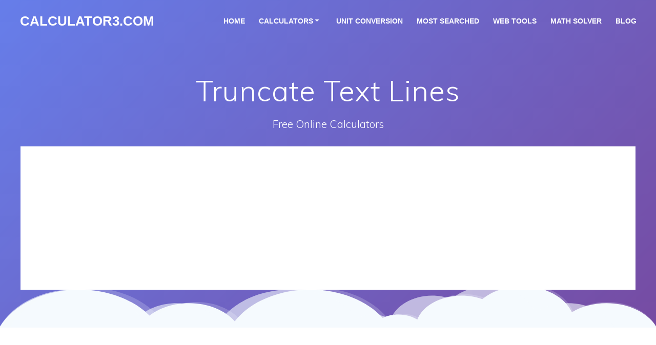

--- FILE ---
content_type: text/html; charset=UTF-8
request_url: https://calculator3.com/truncate-text-lines/
body_size: 18580
content:
<!DOCTYPE html>
<html lang="en-US">
<head>
    <meta charset="UTF-8">
    <meta name="viewport" content="width=device-width, initial-scale=1">
    <link rel="profile" href="http://gmpg.org/xfn/11">

	    <script>
        (function (exports, d) {
            var _isReady = false,
                _event,
                _fns = [];

            function onReady(event) {
                d.removeEventListener("DOMContentLoaded", onReady);
                _isReady = true;
                _event = event;
                _fns.forEach(function (_fn) {
                    var fn = _fn[0],
                        context = _fn[1];
                    fn.call(context || exports, window.jQuery);
                });
            }

            function onReadyIe(event) {
                if (d.readyState === "complete") {
                    d.detachEvent("onreadystatechange", onReadyIe);
                    _isReady = true;
                    _event = event;
                    _fns.forEach(function (_fn) {
                        var fn = _fn[0],
                            context = _fn[1];
                        fn.call(context || exports, event);
                    });
                }
            }

            d.addEventListener && d.addEventListener("DOMContentLoaded", onReady) ||
            d.attachEvent && d.attachEvent("onreadystatechange", onReadyIe);

            function domReady(fn, context) {
                if (_isReady) {
                    fn.call(context, _event);
                }

                _fns.push([fn, context]);
            }

            exports.mesmerizeDomReady = domReady;
        })(window, document);
    </script>
	<meta name='robots' content='index, follow, max-image-preview:large, max-snippet:-1, max-video-preview:-1' />

	<!-- This site is optimized with the Yoast SEO Premium plugin v23.3 (Yoast SEO v26.6) - https://yoast.com/wordpress/plugins/seo/ -->
	<title>Truncate Text Lines - calculator3.com</title>
	<meta name="description" content="Truncate Text Lines World&#039;s simplest line truncate tool. Just paste your text in the form below, press Truncate Lines button" />
	<link rel="canonical" href="https://calculator3.com/truncate-text-lines/" />
	<meta property="og:locale" content="en_US" />
	<meta property="og:type" content="article" />
	<meta property="og:title" content="Truncate Text Lines" />
	<meta property="og:description" content="Online calculator for quick calculations, along with a large collection of calculators on math, finance, fitness, and more, each with in-depth information. Caculator.net: Free Online Calculators - Math, Fitness, Finance, Science" />
	<meta property="og:url" content="https://calculator3.com/truncate-text-lines/" />
	<meta property="og:site_name" content="calculator3.com" />
	<meta property="article:published_time" content="2020-12-09T12:54:54+00:00" />
	<meta property="article:modified_time" content="2023-08-05T06:17:30+00:00" />
	<meta name="author" content="calculator3.com" />
	<meta name="twitter:card" content="summary_large_image" />
	<meta name="twitter:label1" content="Written by" />
	<meta name="twitter:data1" content="calculator3.com" />
	<meta name="twitter:label2" content="Est. reading time" />
	<meta name="twitter:data2" content="2 minutes" />
	<script type="application/ld+json" class="yoast-schema-graph">{"@context":"https://schema.org","@graph":[{"@type":"Article","@id":"https://calculator3.com/truncate-text-lines/#article","isPartOf":{"@id":"https://calculator3.com/truncate-text-lines/"},"author":{"name":"calculator3.com","@id":"https://calculator3.com/#/schema/person/0971a1d0962d08f3ade6ddc260948c95"},"headline":"Truncate Text Lines","datePublished":"2020-12-09T12:54:54+00:00","dateModified":"2023-08-05T06:17:30+00:00","mainEntityOfPage":{"@id":"https://calculator3.com/truncate-text-lines/"},"wordCount":373,"commentCount":0,"publisher":{"@id":"https://calculator3.com/#organization"},"articleSection":["Web Developer Tools"],"inLanguage":"en-US"},{"@type":"WebPage","@id":"https://calculator3.com/truncate-text-lines/","url":"https://calculator3.com/truncate-text-lines/","name":"Truncate Text Lines - calculator3.com","isPartOf":{"@id":"https://calculator3.com/#website"},"datePublished":"2020-12-09T12:54:54+00:00","dateModified":"2023-08-05T06:17:30+00:00","description":"Truncate Text Lines World's simplest line truncate tool. Just paste your text in the form below, press Truncate Lines button","breadcrumb":{"@id":"https://calculator3.com/truncate-text-lines/#breadcrumb"},"inLanguage":"en-US","potentialAction":[{"@type":"ReadAction","target":["https://calculator3.com/truncate-text-lines/"]}]},{"@type":"BreadcrumbList","@id":"https://calculator3.com/truncate-text-lines/#breadcrumb","itemListElement":[{"@type":"ListItem","position":1,"name":"Home","item":"https://calculator3.com/"},{"@type":"ListItem","position":2,"name":"Blog","item":"https://calculator3.com/blog/"},{"@type":"ListItem","position":3,"name":"Truncate Text Lines"}]},{"@type":"WebSite","@id":"https://calculator3.com/#website","url":"https://calculator3.com/","name":"calculator3.com","description":"Free Online Calculators","publisher":{"@id":"https://calculator3.com/#organization"},"potentialAction":[{"@type":"SearchAction","target":{"@type":"EntryPoint","urlTemplate":"https://calculator3.com/?s={search_term_string}"},"query-input":{"@type":"PropertyValueSpecification","valueRequired":true,"valueName":"search_term_string"}}],"inLanguage":"en-US"},{"@type":"Organization","@id":"https://calculator3.com/#organization","name":"calculator3.com","url":"https://calculator3.com/","logo":{"@type":"ImageObject","inLanguage":"en-US","@id":"https://calculator3.com/#/schema/logo/image/","url":"https://calculator3.com/wp-content/uploads/2020/06/Logomaker-3d_Logos-2020610-e1591790839870-1024x774-1.png","contentUrl":"https://calculator3.com/wp-content/uploads/2020/06/Logomaker-3d_Logos-2020610-e1591790839870-1024x774-1.png","width":1024,"height":774,"caption":"calculator3.com"},"image":{"@id":"https://calculator3.com/#/schema/logo/image/"}},{"@type":"Person","@id":"https://calculator3.com/#/schema/person/0971a1d0962d08f3ade6ddc260948c95","name":"calculator3.com","image":{"@type":"ImageObject","inLanguage":"en-US","@id":"https://calculator3.com/#/schema/person/image/","url":"https://secure.gravatar.com/avatar/825850e376e7ed25ce59ec2c892040a64f6b21d2e24c29f58315bb4ead24462d?s=96&d=mm&r=g","contentUrl":"https://secure.gravatar.com/avatar/825850e376e7ed25ce59ec2c892040a64f6b21d2e24c29f58315bb4ead24462d?s=96&d=mm&r=g","caption":"calculator3.com"}}]}</script>
	<!-- / Yoast SEO Premium plugin. -->


<link rel='dns-prefetch' href='//stats.wp.com' />
<link rel='dns-prefetch' href='//fonts.googleapis.com' />
<link rel='preconnect' href='//c0.wp.com' />
<link rel='preconnect' href='//i0.wp.com' />
<link rel="alternate" type="application/rss+xml" title="calculator3.com &raquo; Feed" href="https://calculator3.com/feed/" />
<link rel="alternate" title="oEmbed (JSON)" type="application/json+oembed" href="https://calculator3.com/wp-json/oembed/1.0/embed?url=https%3A%2F%2Fcalculator3.com%2Ftruncate-text-lines%2F" />
<link rel="alternate" title="oEmbed (XML)" type="text/xml+oembed" href="https://calculator3.com/wp-json/oembed/1.0/embed?url=https%3A%2F%2Fcalculator3.com%2Ftruncate-text-lines%2F&#038;format=xml" />
<style id='wp-img-auto-sizes-contain-inline-css' type='text/css'>
img:is([sizes=auto i],[sizes^="auto," i]){contain-intrinsic-size:3000px 1500px}
/*# sourceURL=wp-img-auto-sizes-contain-inline-css */
</style>

<style id='wp-emoji-styles-inline-css' type='text/css'>

	img.wp-smiley, img.emoji {
		display: inline !important;
		border: none !important;
		box-shadow: none !important;
		height: 1em !important;
		width: 1em !important;
		margin: 0 0.07em !important;
		vertical-align: -0.1em !important;
		background: none !important;
		padding: 0 !important;
	}
/*# sourceURL=wp-emoji-styles-inline-css */
</style>
<link rel='stylesheet' id='wp-block-library-css' href='https://c0.wp.com/c/6.9/wp-includes/css/dist/block-library/style.min.css' type='text/css' media='all' />
<style id='classic-theme-styles-inline-css' type='text/css'>
/*! This file is auto-generated */
.wp-block-button__link{color:#fff;background-color:#32373c;border-radius:9999px;box-shadow:none;text-decoration:none;padding:calc(.667em + 2px) calc(1.333em + 2px);font-size:1.125em}.wp-block-file__button{background:#32373c;color:#fff;text-decoration:none}
/*# sourceURL=/wp-includes/css/classic-themes.min.css */
</style>
<link rel='stylesheet' id='mediaelement-css' href='https://c0.wp.com/c/6.9/wp-includes/js/mediaelement/mediaelementplayer-legacy.min.css' type='text/css' media='all' />
<link rel='stylesheet' id='wp-mediaelement-css' href='https://c0.wp.com/c/6.9/wp-includes/js/mediaelement/wp-mediaelement.min.css' type='text/css' media='all' />
<style id='jetpack-sharing-buttons-style-inline-css' type='text/css'>
.jetpack-sharing-buttons__services-list{display:flex;flex-direction:row;flex-wrap:wrap;gap:0;list-style-type:none;margin:5px;padding:0}.jetpack-sharing-buttons__services-list.has-small-icon-size{font-size:12px}.jetpack-sharing-buttons__services-list.has-normal-icon-size{font-size:16px}.jetpack-sharing-buttons__services-list.has-large-icon-size{font-size:24px}.jetpack-sharing-buttons__services-list.has-huge-icon-size{font-size:36px}@media print{.jetpack-sharing-buttons__services-list{display:none!important}}.editor-styles-wrapper .wp-block-jetpack-sharing-buttons{gap:0;padding-inline-start:0}ul.jetpack-sharing-buttons__services-list.has-background{padding:1.25em 2.375em}
/*# sourceURL=https://calculator3.com/wp-content/plugins/jetpack/_inc/blocks/sharing-buttons/view.css */
</style>
<style id='global-styles-inline-css' type='text/css'>
:root{--wp--preset--aspect-ratio--square: 1;--wp--preset--aspect-ratio--4-3: 4/3;--wp--preset--aspect-ratio--3-4: 3/4;--wp--preset--aspect-ratio--3-2: 3/2;--wp--preset--aspect-ratio--2-3: 2/3;--wp--preset--aspect-ratio--16-9: 16/9;--wp--preset--aspect-ratio--9-16: 9/16;--wp--preset--color--black: #000000;--wp--preset--color--cyan-bluish-gray: #abb8c3;--wp--preset--color--white: #ffffff;--wp--preset--color--pale-pink: #f78da7;--wp--preset--color--vivid-red: #cf2e2e;--wp--preset--color--luminous-vivid-orange: #ff6900;--wp--preset--color--luminous-vivid-amber: #fcb900;--wp--preset--color--light-green-cyan: #7bdcb5;--wp--preset--color--vivid-green-cyan: #00d084;--wp--preset--color--pale-cyan-blue: #8ed1fc;--wp--preset--color--vivid-cyan-blue: #0693e3;--wp--preset--color--vivid-purple: #9b51e0;--wp--preset--gradient--vivid-cyan-blue-to-vivid-purple: linear-gradient(135deg,rgb(6,147,227) 0%,rgb(155,81,224) 100%);--wp--preset--gradient--light-green-cyan-to-vivid-green-cyan: linear-gradient(135deg,rgb(122,220,180) 0%,rgb(0,208,130) 100%);--wp--preset--gradient--luminous-vivid-amber-to-luminous-vivid-orange: linear-gradient(135deg,rgb(252,185,0) 0%,rgb(255,105,0) 100%);--wp--preset--gradient--luminous-vivid-orange-to-vivid-red: linear-gradient(135deg,rgb(255,105,0) 0%,rgb(207,46,46) 100%);--wp--preset--gradient--very-light-gray-to-cyan-bluish-gray: linear-gradient(135deg,rgb(238,238,238) 0%,rgb(169,184,195) 100%);--wp--preset--gradient--cool-to-warm-spectrum: linear-gradient(135deg,rgb(74,234,220) 0%,rgb(151,120,209) 20%,rgb(207,42,186) 40%,rgb(238,44,130) 60%,rgb(251,105,98) 80%,rgb(254,248,76) 100%);--wp--preset--gradient--blush-light-purple: linear-gradient(135deg,rgb(255,206,236) 0%,rgb(152,150,240) 100%);--wp--preset--gradient--blush-bordeaux: linear-gradient(135deg,rgb(254,205,165) 0%,rgb(254,45,45) 50%,rgb(107,0,62) 100%);--wp--preset--gradient--luminous-dusk: linear-gradient(135deg,rgb(255,203,112) 0%,rgb(199,81,192) 50%,rgb(65,88,208) 100%);--wp--preset--gradient--pale-ocean: linear-gradient(135deg,rgb(255,245,203) 0%,rgb(182,227,212) 50%,rgb(51,167,181) 100%);--wp--preset--gradient--electric-grass: linear-gradient(135deg,rgb(202,248,128) 0%,rgb(113,206,126) 100%);--wp--preset--gradient--midnight: linear-gradient(135deg,rgb(2,3,129) 0%,rgb(40,116,252) 100%);--wp--preset--font-size--small: 13px;--wp--preset--font-size--medium: 20px;--wp--preset--font-size--large: 36px;--wp--preset--font-size--x-large: 42px;--wp--preset--spacing--20: 0.44rem;--wp--preset--spacing--30: 0.67rem;--wp--preset--spacing--40: 1rem;--wp--preset--spacing--50: 1.5rem;--wp--preset--spacing--60: 2.25rem;--wp--preset--spacing--70: 3.38rem;--wp--preset--spacing--80: 5.06rem;--wp--preset--shadow--natural: 6px 6px 9px rgba(0, 0, 0, 0.2);--wp--preset--shadow--deep: 12px 12px 50px rgba(0, 0, 0, 0.4);--wp--preset--shadow--sharp: 6px 6px 0px rgba(0, 0, 0, 0.2);--wp--preset--shadow--outlined: 6px 6px 0px -3px rgb(255, 255, 255), 6px 6px rgb(0, 0, 0);--wp--preset--shadow--crisp: 6px 6px 0px rgb(0, 0, 0);}:where(.is-layout-flex){gap: 0.5em;}:where(.is-layout-grid){gap: 0.5em;}body .is-layout-flex{display: flex;}.is-layout-flex{flex-wrap: wrap;align-items: center;}.is-layout-flex > :is(*, div){margin: 0;}body .is-layout-grid{display: grid;}.is-layout-grid > :is(*, div){margin: 0;}:where(.wp-block-columns.is-layout-flex){gap: 2em;}:where(.wp-block-columns.is-layout-grid){gap: 2em;}:where(.wp-block-post-template.is-layout-flex){gap: 1.25em;}:where(.wp-block-post-template.is-layout-grid){gap: 1.25em;}.has-black-color{color: var(--wp--preset--color--black) !important;}.has-cyan-bluish-gray-color{color: var(--wp--preset--color--cyan-bluish-gray) !important;}.has-white-color{color: var(--wp--preset--color--white) !important;}.has-pale-pink-color{color: var(--wp--preset--color--pale-pink) !important;}.has-vivid-red-color{color: var(--wp--preset--color--vivid-red) !important;}.has-luminous-vivid-orange-color{color: var(--wp--preset--color--luminous-vivid-orange) !important;}.has-luminous-vivid-amber-color{color: var(--wp--preset--color--luminous-vivid-amber) !important;}.has-light-green-cyan-color{color: var(--wp--preset--color--light-green-cyan) !important;}.has-vivid-green-cyan-color{color: var(--wp--preset--color--vivid-green-cyan) !important;}.has-pale-cyan-blue-color{color: var(--wp--preset--color--pale-cyan-blue) !important;}.has-vivid-cyan-blue-color{color: var(--wp--preset--color--vivid-cyan-blue) !important;}.has-vivid-purple-color{color: var(--wp--preset--color--vivid-purple) !important;}.has-black-background-color{background-color: var(--wp--preset--color--black) !important;}.has-cyan-bluish-gray-background-color{background-color: var(--wp--preset--color--cyan-bluish-gray) !important;}.has-white-background-color{background-color: var(--wp--preset--color--white) !important;}.has-pale-pink-background-color{background-color: var(--wp--preset--color--pale-pink) !important;}.has-vivid-red-background-color{background-color: var(--wp--preset--color--vivid-red) !important;}.has-luminous-vivid-orange-background-color{background-color: var(--wp--preset--color--luminous-vivid-orange) !important;}.has-luminous-vivid-amber-background-color{background-color: var(--wp--preset--color--luminous-vivid-amber) !important;}.has-light-green-cyan-background-color{background-color: var(--wp--preset--color--light-green-cyan) !important;}.has-vivid-green-cyan-background-color{background-color: var(--wp--preset--color--vivid-green-cyan) !important;}.has-pale-cyan-blue-background-color{background-color: var(--wp--preset--color--pale-cyan-blue) !important;}.has-vivid-cyan-blue-background-color{background-color: var(--wp--preset--color--vivid-cyan-blue) !important;}.has-vivid-purple-background-color{background-color: var(--wp--preset--color--vivid-purple) !important;}.has-black-border-color{border-color: var(--wp--preset--color--black) !important;}.has-cyan-bluish-gray-border-color{border-color: var(--wp--preset--color--cyan-bluish-gray) !important;}.has-white-border-color{border-color: var(--wp--preset--color--white) !important;}.has-pale-pink-border-color{border-color: var(--wp--preset--color--pale-pink) !important;}.has-vivid-red-border-color{border-color: var(--wp--preset--color--vivid-red) !important;}.has-luminous-vivid-orange-border-color{border-color: var(--wp--preset--color--luminous-vivid-orange) !important;}.has-luminous-vivid-amber-border-color{border-color: var(--wp--preset--color--luminous-vivid-amber) !important;}.has-light-green-cyan-border-color{border-color: var(--wp--preset--color--light-green-cyan) !important;}.has-vivid-green-cyan-border-color{border-color: var(--wp--preset--color--vivid-green-cyan) !important;}.has-pale-cyan-blue-border-color{border-color: var(--wp--preset--color--pale-cyan-blue) !important;}.has-vivid-cyan-blue-border-color{border-color: var(--wp--preset--color--vivid-cyan-blue) !important;}.has-vivid-purple-border-color{border-color: var(--wp--preset--color--vivid-purple) !important;}.has-vivid-cyan-blue-to-vivid-purple-gradient-background{background: var(--wp--preset--gradient--vivid-cyan-blue-to-vivid-purple) !important;}.has-light-green-cyan-to-vivid-green-cyan-gradient-background{background: var(--wp--preset--gradient--light-green-cyan-to-vivid-green-cyan) !important;}.has-luminous-vivid-amber-to-luminous-vivid-orange-gradient-background{background: var(--wp--preset--gradient--luminous-vivid-amber-to-luminous-vivid-orange) !important;}.has-luminous-vivid-orange-to-vivid-red-gradient-background{background: var(--wp--preset--gradient--luminous-vivid-orange-to-vivid-red) !important;}.has-very-light-gray-to-cyan-bluish-gray-gradient-background{background: var(--wp--preset--gradient--very-light-gray-to-cyan-bluish-gray) !important;}.has-cool-to-warm-spectrum-gradient-background{background: var(--wp--preset--gradient--cool-to-warm-spectrum) !important;}.has-blush-light-purple-gradient-background{background: var(--wp--preset--gradient--blush-light-purple) !important;}.has-blush-bordeaux-gradient-background{background: var(--wp--preset--gradient--blush-bordeaux) !important;}.has-luminous-dusk-gradient-background{background: var(--wp--preset--gradient--luminous-dusk) !important;}.has-pale-ocean-gradient-background{background: var(--wp--preset--gradient--pale-ocean) !important;}.has-electric-grass-gradient-background{background: var(--wp--preset--gradient--electric-grass) !important;}.has-midnight-gradient-background{background: var(--wp--preset--gradient--midnight) !important;}.has-small-font-size{font-size: var(--wp--preset--font-size--small) !important;}.has-medium-font-size{font-size: var(--wp--preset--font-size--medium) !important;}.has-large-font-size{font-size: var(--wp--preset--font-size--large) !important;}.has-x-large-font-size{font-size: var(--wp--preset--font-size--x-large) !important;}
:where(.wp-block-post-template.is-layout-flex){gap: 1.25em;}:where(.wp-block-post-template.is-layout-grid){gap: 1.25em;}
:where(.wp-block-term-template.is-layout-flex){gap: 1.25em;}:where(.wp-block-term-template.is-layout-grid){gap: 1.25em;}
:where(.wp-block-columns.is-layout-flex){gap: 2em;}:where(.wp-block-columns.is-layout-grid){gap: 2em;}
:root :where(.wp-block-pullquote){font-size: 1.5em;line-height: 1.6;}
/*# sourceURL=global-styles-inline-css */
</style>
<link rel='stylesheet' id='contact-form-7-css' href='https://calculator3.com/wp-content/plugins/contact-form-7/includes/css/styles.css?ver=6.1.4' type='text/css' media='all' />
<link rel='stylesheet' id='hostinger-reach-subscription-block-css' href='https://calculator3.com/wp-content/plugins/hostinger-reach/frontend/dist/blocks/subscription.css?ver=1766107143' type='text/css' media='all' />
<link rel='stylesheet' id='mesmerize-parent-css' href='https://calculator3.com/wp-content/themes/mesmerize/style.min.css?ver=1.0.37' type='text/css' media='all' />
<link rel='stylesheet' id='mesmerize-style-css' href='https://calculator3.com/wp-content/themes/empowerwp/style.min.css?ver=1.0.37' type='text/css' media='all' />
<style id='mesmerize-style-inline-css' type='text/css'>
img.logo.dark, img.custom-logo{width:auto;max-height:70px !important;}
/** cached kirki style */.mesmerize-front-page .header-separator .svg-white-bg{fill:#ffffff!important;}.mesmerize-front-page .header-separator svg{height:154px!important;}.header.color-overlay:after{filter:invert(0%) ;}body .header .svg-white-bg{fill:#F5FAFD!important;}.header-separator svg{height:92px!important;}.header-homepage .header-description-row{padding-top:15%;padding-bottom:15%;}.inner-header-description{padding-top:5%;padding-bottom:5%;}@media screen and (max-width:767px){.header-homepage .header-description-row{padding-top:10%;padding-bottom:10%;}}@media only screen and (min-width: 768px){.header-content .align-holder{width:85%!important;}.header-homepage:not(.header-slide) .header-hero-media{-webkit-flex-basis:39%;-moz-flex-basis:39%;-ms-flex-preferred-size:39%;flex-basis:39%;max-width:39%;width:39%;}.header-homepage:not(.header-slide) .header-hero-content{-webkit-flex-basis:calc(100% - 39%)!important;-moz-flex-basis:calc(100% - 39%)!important;-ms-flex-preferred-size:calc(100% - 39%)!important;flex-basis:calc(100% - 39%)!important;max-width:calc(100% - 39%)!important;width:calc(100% - 39%)!important;}.inner-header-description{text-align:center!important;}}
/*# sourceURL=mesmerize-style-inline-css */
</style>
<link rel='stylesheet' id='mesmerize-style-bundle-css' href='https://calculator3.com/wp-content/themes/mesmerize/assets/css/theme.bundle.min.css?ver=1.0.37' type='text/css' media='all' />
<link rel='stylesheet' id='mesmerize-fonts-css' href="" data-href='https://fonts.googleapis.com/css?family=Open+Sans%3A300%2C400%2C600%2C700%7CMuli%3A300%2C300italic%2C400%2C400italic%2C600%2C600italic%2C700%2C700italic%2C900%2C900italic%7CPlayfair+Display%3A400%2C400italic%2C700%2C700italic&#038;subset=latin%2Clatin-ext&#038;display=swap' type='text/css' media='all' />
<link rel='stylesheet' id='elementor-frontend-css' href='https://calculator3.com/wp-content/plugins/elementor/assets/css/frontend.min.css?ver=3.34.0' type='text/css' media='all' />
<link rel='stylesheet' id='eael-general-css' href='https://calculator3.com/wp-content/plugins/essential-addons-for-elementor-lite/assets/front-end/css/view/general.min.css?ver=6.5.5' type='text/css' media='all' />
<script type="text/javascript" src="https://c0.wp.com/c/6.9/wp-includes/js/jquery/jquery.min.js" id="jquery-core-js"></script>
<script type="text/javascript" src="https://c0.wp.com/c/6.9/wp-includes/js/jquery/jquery-migrate.min.js" id="jquery-migrate-js"></script>
<script type="text/javascript" id="jquery-js-after">
/* <![CDATA[ */
    
        (function () {
            function setHeaderTopSpacing() {

                setTimeout(function() {
                  var headerTop = document.querySelector('.header-top');
                  var headers = document.querySelectorAll('.header-wrapper .header,.header-wrapper .header-homepage');

                  for (var i = 0; i < headers.length; i++) {
                      var item = headers[i];
                      item.style.paddingTop = headerTop.getBoundingClientRect().height + "px";
                  }

                    var languageSwitcher = document.querySelector('.mesmerize-language-switcher');

                    if(languageSwitcher){
                        languageSwitcher.style.top = "calc( " +  headerTop.getBoundingClientRect().height + "px + 1rem)" ;
                    }
                    
                }, 100);

             
            }

            window.addEventListener('resize', setHeaderTopSpacing);
            window.mesmerizeSetHeaderTopSpacing = setHeaderTopSpacing
            mesmerizeDomReady(setHeaderTopSpacing);
        })();
    
    
//# sourceURL=jquery-js-after
/* ]]> */
</script>
<link rel="https://api.w.org/" href="https://calculator3.com/wp-json/" /><link rel="alternate" title="JSON" type="application/json" href="https://calculator3.com/wp-json/wp/v2/posts/3007" /><link rel="EditURI" type="application/rsd+xml" title="RSD" href="https://calculator3.com/xmlrpc.php?rsd" />
<link rel='shortlink' href='https://calculator3.com/?p=3007' />
	<style>img#wpstats{display:none}</style>
		    <script type="text/javascript" data-name="async-styles">
        (function () {
            var links = document.querySelectorAll('link[data-href]');
            for (var i = 0; i < links.length; i++) {
                var item = links[i];
                item.href = item.getAttribute('data-href')
            }
        })();
    </script>
	<meta name="generator" content="Elementor 3.34.0; features: additional_custom_breakpoints; settings: css_print_method-external, google_font-enabled, font_display-auto">
			<style>
				.e-con.e-parent:nth-of-type(n+4):not(.e-lazyloaded):not(.e-no-lazyload),
				.e-con.e-parent:nth-of-type(n+4):not(.e-lazyloaded):not(.e-no-lazyload) * {
					background-image: none !important;
				}
				@media screen and (max-height: 1024px) {
					.e-con.e-parent:nth-of-type(n+3):not(.e-lazyloaded):not(.e-no-lazyload),
					.e-con.e-parent:nth-of-type(n+3):not(.e-lazyloaded):not(.e-no-lazyload) * {
						background-image: none !important;
					}
				}
				@media screen and (max-height: 640px) {
					.e-con.e-parent:nth-of-type(n+2):not(.e-lazyloaded):not(.e-no-lazyload),
					.e-con.e-parent:nth-of-type(n+2):not(.e-lazyloaded):not(.e-no-lazyload) * {
						background-image: none !important;
					}
				}
			</style>
			<style type="text/css" id="custom-background-css">
body.custom-background { background-color: #ffffff; }
</style>
	<link rel="icon" href="https://i0.wp.com/calculator3.com/wp-content/uploads/2020/06/cropped-Logomaker-3d_Logos-2020610-e1591790839870-1024x774-1.png?fit=32%2C32&#038;ssl=1" sizes="32x32" />
<link rel="icon" href="https://i0.wp.com/calculator3.com/wp-content/uploads/2020/06/cropped-Logomaker-3d_Logos-2020610-e1591790839870-1024x774-1.png?fit=192%2C192&#038;ssl=1" sizes="192x192" />
<link rel="apple-touch-icon" href="https://i0.wp.com/calculator3.com/wp-content/uploads/2020/06/cropped-Logomaker-3d_Logos-2020610-e1591790839870-1024x774-1.png?fit=180%2C180&#038;ssl=1" />
<meta name="msapplication-TileImage" content="https://i0.wp.com/calculator3.com/wp-content/uploads/2020/06/cropped-Logomaker-3d_Logos-2020610-e1591790839870-1024x774-1.png?fit=270%2C270&#038;ssl=1" />
		<style type="text/css" id="wp-custom-css">
			[class*="overlappable-"] {
    background-color: #f5fafd!important;
}
.footer-contact-boxes .footer-bg-accent{
    padding-left: 1rem;
    padding-right: 1rem;
    background-color: #03A9F4;
}


iframe {
    width: 100%;
    min-height: 350px;
    border: none;
	background:#fff !important;
}


@media (max-width: 768px) {
            .calc-iframe {
                min-height: 500px !important;
                max-height: 575px !important;
            }
            .nps-calc-iframe {
                max-height: 650px;
            }
        }

.post-content-single {
    padding: 5px !important;
}

.date{display:none;}


.gridContainer{
	width:100% !important; 
}
body {
	color:black;
	    font-size: 16px;
    font-family: Arial, Verdana, Helvetica, sans-serif;
}		</style>
			<style id="page-content-custom-styles">
			</style>
	        <style data-name="header-shapes">
            .header.color-overlay:after {background:url(https://calculator3.com/wp-content/themes/mesmerize/assets/images/header-shapes/circles.png) center center/ cover no-repeat}        </style>
            <style data-name="background-content-colors">
        .mesmerize-inner-page .page-content,
        .mesmerize-inner-page .content,
        .mesmerize-front-page.mesmerize-content-padding .page-content {
            background-color: #ffffff;
        }
    </style>
    </head>

<body class="wp-singular post-template-default single single-post postid-3007 single-format-standard custom-background wp-theme-mesmerize wp-child-theme-empowerwp overlap-first-section mesmerize-inner-page elementor-default elementor-kit-448">
<style>
.screen-reader-text[href="#page-content"]:focus {
   background-color: #f1f1f1;
   border-radius: 3px;
   box-shadow: 0 0 2px 2px rgba(0, 0, 0, 0.6);
   clip: auto !important;
   clip-path: none;
   color: #21759b;

}
</style>
<a class="skip-link screen-reader-text" href="#page-content">Skip to content</a>

<div  id="page-top" class="header-top">
		<div class="navigation-bar boxed"  data-sticky='0'  data-sticky-mobile='1'  data-sticky-to='top' >
    <div class="navigation-wrapper gridContainer">
    	<div class="row basis-auto">
	        <div class="logo_col col-xs col-sm-fit">
	            <a class="text-logo" data-type="group"  data-dynamic-mod="true" href="https://calculator3.com/">calculator3.com</a>	        </div>
	        <div class="main_menu_col col-xs">
	            <div id="mainmenu_container" class="row"><ul id="main_menu" class="active-line-bottom main-menu dropdown-menu"><li id="menu-item-76" class="menu-item menu-item-type-post_type menu-item-object-page menu-item-home menu-item-76"><a href="https://calculator3.com/">Home</a></li>
<li id="menu-item-385" class="menu-item menu-item-type-custom menu-item-object-custom menu-item-has-children menu-item-385"><a href="#">Calculators</a>
<ul class="sub-menu">
	<li id="menu-item-378" class="menu-item menu-item-type-custom menu-item-object-custom menu-item-378"><a href="http://calculator3.com/category/financial-calculators/">Financial  Calculators</a></li>
	<li id="menu-item-379" class="menu-item menu-item-type-custom menu-item-object-custom menu-item-379"><a href="http://calculator3.com/category/health-calculators/">Fitness &#038; Health Calculators</a></li>
	<li id="menu-item-386" class="menu-item menu-item-type-custom menu-item-object-custom menu-item-386"><a href="http://calculator3.com/category/maths-calculators/">Math Calculators</a></li>
	<li id="menu-item-1858" class="menu-item menu-item-type-taxonomy menu-item-object-category menu-item-1858"><a href="https://calculator3.com/category/energy-conveter/">Energy Conveter</a></li>
	<li id="menu-item-1857" class="menu-item menu-item-type-taxonomy menu-item-object-category menu-item-1857"><a href="https://calculator3.com/category/electrical-calculators/">Electrical Calculators</a></li>
	<li id="menu-item-1859" class="menu-item menu-item-type-taxonomy menu-item-object-category menu-item-1859"><a href="https://calculator3.com/category/frequency-conveter/">Frequency Conveter</a></li>
	<li id="menu-item-1860" class="menu-item menu-item-type-taxonomy menu-item-object-category menu-item-1860"><a href="https://calculator3.com/category/grade-calculators/">Grade calculators</a></li>
	<li id="menu-item-1861" class="menu-item menu-item-type-taxonomy menu-item-object-category menu-item-1861"><a href="https://calculator3.com/category/length-conveters/">Length Conveters</a></li>
	<li id="menu-item-1862" class="menu-item menu-item-type-taxonomy menu-item-object-category menu-item-1862"><a href="https://calculator3.com/category/lighting-calculator/">Lighting calculator</a></li>
	<li id="menu-item-1864" class="menu-item menu-item-type-taxonomy menu-item-object-category menu-item-1864"><a href="https://calculator3.com/category/unit-conveters/">Unit Conveters</a></li>
	<li id="menu-item-1865" class="menu-item menu-item-type-taxonomy menu-item-object-category menu-item-1865"><a href="https://calculator3.com/category/wire-calculators/">Wire Calculators</a></li>
</ul>
</li>
<li id="menu-item-1870" class="menu-item menu-item-type-custom menu-item-object-custom menu-item-1870"><a href="#">unit conversion</a></li>
<li id="menu-item-1863" class="menu-item menu-item-type-taxonomy menu-item-object-category menu-item-1863"><a href="https://calculator3.com/category/most-searched-calculators/">Most Searched</a></li>
<li id="menu-item-3306" class="menu-item menu-item-type-post_type menu-item-object-page menu-item-3306"><a href="https://calculator3.com/web-developer-tools/">Web Tools</a></li>
<li id="menu-item-381" class="menu-item menu-item-type-custom menu-item-object-custom menu-item-381"><a href="http://calculator3.com/maths-solver/">Math  Solver</a></li>
<li id="menu-item-311" class="menu-item menu-item-type-post_type menu-item-object-page current_page_parent menu-item-311"><a href="https://calculator3.com/blog/">Blog</a></li>
</ul></div>    <a href="#" data-component="offcanvas" data-target="#offcanvas-wrapper" data-direction="right" data-width="300px" data-push="false">
        <div class="bubble"></div>
        <i class="fa fa-bars"></i>
    </a>
    <div id="offcanvas-wrapper" class="hide force-hide  offcanvas-right">
        <div class="offcanvas-top">
            <div class="logo-holder">
                <a class="text-logo" data-type="group"  data-dynamic-mod="true" href="https://calculator3.com/">calculator3.com</a>            </div>
        </div>
        <div id="offcanvas-menu" class="menu-main-menu-container"><ul id="offcanvas_menu" class="offcanvas_menu"><li class="menu-item menu-item-type-post_type menu-item-object-page menu-item-home menu-item-76"><a href="https://calculator3.com/">Home</a></li>
<li class="menu-item menu-item-type-custom menu-item-object-custom menu-item-has-children menu-item-385"><a href="#">Calculators</a>
<ul class="sub-menu">
	<li class="menu-item menu-item-type-custom menu-item-object-custom menu-item-378"><a href="http://calculator3.com/category/financial-calculators/">Financial  Calculators</a></li>
	<li class="menu-item menu-item-type-custom menu-item-object-custom menu-item-379"><a href="http://calculator3.com/category/health-calculators/">Fitness &#038; Health Calculators</a></li>
	<li class="menu-item menu-item-type-custom menu-item-object-custom menu-item-386"><a href="http://calculator3.com/category/maths-calculators/">Math Calculators</a></li>
	<li class="menu-item menu-item-type-taxonomy menu-item-object-category menu-item-1858"><a href="https://calculator3.com/category/energy-conveter/">Energy Conveter</a></li>
	<li class="menu-item menu-item-type-taxonomy menu-item-object-category menu-item-1857"><a href="https://calculator3.com/category/electrical-calculators/">Electrical Calculators</a></li>
	<li class="menu-item menu-item-type-taxonomy menu-item-object-category menu-item-1859"><a href="https://calculator3.com/category/frequency-conveter/">Frequency Conveter</a></li>
	<li class="menu-item menu-item-type-taxonomy menu-item-object-category menu-item-1860"><a href="https://calculator3.com/category/grade-calculators/">Grade calculators</a></li>
	<li class="menu-item menu-item-type-taxonomy menu-item-object-category menu-item-1861"><a href="https://calculator3.com/category/length-conveters/">Length Conveters</a></li>
	<li class="menu-item menu-item-type-taxonomy menu-item-object-category menu-item-1862"><a href="https://calculator3.com/category/lighting-calculator/">Lighting calculator</a></li>
	<li class="menu-item menu-item-type-taxonomy menu-item-object-category menu-item-1864"><a href="https://calculator3.com/category/unit-conveters/">Unit Conveters</a></li>
	<li class="menu-item menu-item-type-taxonomy menu-item-object-category menu-item-1865"><a href="https://calculator3.com/category/wire-calculators/">Wire Calculators</a></li>
</ul>
</li>
<li class="menu-item menu-item-type-custom menu-item-object-custom menu-item-1870"><a href="#">unit conversion</a></li>
<li class="menu-item menu-item-type-taxonomy menu-item-object-category menu-item-1863"><a href="https://calculator3.com/category/most-searched-calculators/">Most Searched</a></li>
<li class="menu-item menu-item-type-post_type menu-item-object-page menu-item-3306"><a href="https://calculator3.com/web-developer-tools/">Web Tools</a></li>
<li class="menu-item menu-item-type-custom menu-item-object-custom menu-item-381"><a href="http://calculator3.com/maths-solver/">Math  Solver</a></li>
<li class="menu-item menu-item-type-post_type menu-item-object-page current_page_parent menu-item-311"><a href="https://calculator3.com/blog/">Blog</a></li>
</ul></div>
            </div>
    	        </div>
	    </div>
    </div>
</div>
</div>

<div id="page" class="site">
    <div class="header-wrapper">
        <div  class='header  plum_plate' style=''>
            								    <div class="inner-header-description gridContainer">
        <div class="row header-description-row">
    <div class="col-xs col-xs-12">
        <h1 class="hero-title">
            Truncate Text Lines        </h1>
                    <p class="header-subtitle">Free Online Calculators</p>
            </div>
        </div>
    </div>
        <script>
		if (window.mesmerizeSetHeaderTopSpacing) {
			window.mesmerizeSetHeaderTopSpacing();
		}
    </script>
                <div class="header-separator header-separator-bottom "><svg class="mesmerize" preserveAspectRatio="none" width="1000" height="100" viewBox="0 0 1000 100" xmlns="http://www.w3.org/2000/svg"><desc>Created with Sketch.</desc><g fill="#000"><path class="svg-white-bg" d="M-1.767 100c19.303-48.622 66.771-83 122.267-83 44.259 0 83.411 21.865 107.244 55.383 14.982-16.223 36.432-26.383 60.256-26.383 29.334 0 55.071 15.403 69.563 38.563 22.468-40.303 65.519-67.563 114.937-67.563 46.318 0 87.043 23.947 110.469 60.136 6.908-4.513 15.163-7.136 24.031-7.136 10.97 0 21.002 4.014 28.708 10.654 8.394-29.251 35.344-50.654 67.292-50.654 11.375 0 22.116 2.713 31.611 7.527 14.667-16.865 36.283-27.527 60.389-27.527 35.572 0 65.722 23.217 76.122 55.324 14.276-12.057 32.728-19.324 52.878-19.324 35.454 0 65.652 22.5 77.095 54h-1002.862z"/><path class="svg-white-bg" d="M-1.767 100c18.07-48.622 62.503-83 114.453-83 41.43 0 78.08 21.865 100.39 55.383 14.024-16.223 34.104-26.383 56.405-26.383 27.459 0 51.551 15.403 65.117 38.563 21.032-40.303 61.332-67.563 107.591-67.563 43.358 0 81.48 23.947 103.409 60.136 6.467-4.513 14.194-7.136 22.495-7.136 10.269 0 19.66 4.014 26.873 10.654 7.857-29.251 33.085-50.654 62.992-50.654 10.648 0 20.702 2.713 29.591 7.527 13.73-16.865 33.964-27.527 56.529-27.527 33.299 0 61.521 23.217 71.257 55.324 13.364-12.057 30.637-19.324 49.498-19.324 33.188 0 61.456 22.5 72.168 54h-938.767z" fill-opacity=".6"/><path class="svg-white-bg" d="M14 100c19-50.783 65.721-86.689 120.345-86.689 43.563 0 82.1 22.837 105.558 57.844 14.746-16.944 35.86-27.556 59.309-27.556 28.873 0 54.205 16.088 68.469 40.277 22.115-42.094 64.489-70.565 113.13-70.565 45.59 0 85.675 25.011 108.733 62.808 6.8-4.713 14.925-7.453 23.653-7.453 10.797 0 20.672 4.193 28.256 11.128 8.262-30.551 34.788-52.906 66.234-52.906 11.196 0 21.768 2.834 31.114 7.862 14.436-17.615 35.712-28.751 59.439-28.751 35.013 0 64.688 24.249 74.925 57.783 14.052-12.593 32.214-20.183 52.047-20.183 34.896 0 64.62 23.5 75.883 56.4h-987.095z" fill-opacity=".2"/></g></svg></div>        </div>
    </div>
<div class="content post-page">
    <div class="gridContainer">
        <div class="row">
            <div class="col-xs-12 col-sm-8 col-md-9">
                <div class="post-item post-item-single">
					<div id="post-3007" class="post-3007 post type-post status-publish format-standard hentry category-web-developer-tools"">
<div class="post-content-single">
    <div class="meta"><a href="https://calculator3.com/category/web-developer-tools/" rel="category tag">Web Developer Tools</a></div>
    <h1>Truncate Text Lines</h1>

    <div class="post-content-inner">
		<p><iframe class="calc-iframe" src="https://calculator3.com/calculator/new%20tools/new%20tools/tools/tools/text-truncate.html" name="mf-returns-calc" width="700px" height="800px" scrolling="yes"><span data-mce-type="bookmark" style="display: inline-block; width: 0px; overflow: hidden; line-height: 0;" class="mce_SELRES_start">﻿</span><span data-mce-type="bookmark" style="display: inline-block; width: 0px; overflow: hidden; line-height: 0;" class="mce_SELRES_start">﻿</span></iframe></p>
<h1>Line Truncate Tool: Easily shorten text lines for better readability</h1>
<h2>Introduction:</h2>
<p>The Line Truncate Tool is a simple yet effective utility designed to shorten each line of your text, making it easier to read and manage. By pasting your text into the form and clicking the Truncate Lines button, you can quickly shorten each line to the desired length. This versatile tool is perfect for optimizing text readability, especially when dealing with long paragraphs or code snippets. In this article, we explore the features and benefits of using the Line Truncate tool and how it enhances text presentation.</p>
<h2>1. Straight Line Cutting:</h2>
<p>With the Line Truncate tool, it&#8217;s easy to shorten text lines. Paste your text into the form, click the Truncate Lines button, and get a shortened version instantly.</p>
<h2>2. Improving text readability:</h2>
<p>By shortening each line, the Line Truncate tool enhances the readability of text, preventing overly long lines that can be challenging to understand.</p>
<h2>3. Manage Long Texts:</h2>
<p>This tool is especially useful for managing long paragraphs, code blocks, or any text with extended lines that require optimization.</p>
<h2>4. Customizable Truncation Length:</h2>
<p>You can adjust the truncation length to suit your preferences, allowing you to control the line length to the level that best suits your needs.</p>
<h2>5. Quick Results:</h2>
<p>When working with large chunks of text, experience the convenience of instant line truncation, saving time and effort.</p>
<h2>6. User-Friendly Online Access:</h2>
<p>As an online tool, Line Truncate Tool is readily available on any device with an Internet connection, eliminating the need for complicated installations or downloads. Trim Lines</p>
<h2>conclusion:</h2>
<p>Use the simplicity and efficiency of the<a href="https://calculator3.com/trim-lines/"> Line Truncate tool</a> to optimize the readability and presentation of text. Whether you are a writer, programmer, or content creator, this tool provides a quick and reliable solution for managing long lines of text. Easily adjust the line length to your liking and enjoy the improved readability that comes with truncated lines. Embrace the ease of cutting text lines with just one click and present your content in a more reader-friendly format. Trim Lines</p>
<h2 class="sub_headings py-2">Popular Tools</h2>
<div class="col p-0"><strong><a class="d-inline-flex align-items-center py-2" href="https://www.u-seotools.com/article-rewriter">Article Rewriter</a></strong></div>
<div class="col p-0"><strong><a class="d-inline-flex align-items-center py-2" href="https://www.u-seotools.com/keyword-position-checker">Keyword Position</a></strong></div>
<div class="col p-0"><strong><a class="d-inline-flex align-items-center py-2" href="http://seo-checker.in/">Seo analyzer</a></strong></div>
<div class="col p-0"><strong><a class="d-inline-flex align-items-center py-2" href="https://u-seotools.com/page/random-word-generator">Random Word Generator</a></strong></div>
<div class="col p-0"><strong><a class="d-inline-flex align-items-center py-2" href="https://convertjpgtopdf.net/image-compressor/">Image Compressor</a></strong></div>
<div class="col p-0"><strong><a class="d-inline-flex align-items-center py-2" href="https://u-seotools.com/page/base64-to-csv-converter">Base64 to CSV</a></strong></div>
<div class="col p-0"><strong><a class="d-inline-flex align-items-center py-2" href="https://convertjpgtopdf.net/jpg-to-pdf-tool/">JPG to PDF</a></strong></div>
<div class="col p-0"><strong><a class="d-inline-flex align-items-center py-2" href="https://convertjpgtopdf.net/compress-pdf/">Compress PDF</a></strong></div>
<div class="col p-0"><strong><a class="d-inline-flex align-items-center py-2" href="https://convertjpgtopdf.net/colors-from-image/">Colors from Image</a></strong></div>
<div class="col p-0"><strong><a class="d-inline-flex align-items-center py-2" href="https://convertjpgtopdf.net/change-photo-size/">Image Resizer</a></strong></div>
<div class="col p-0"><strong><a class="d-inline-flex align-items-center py-2" href="https://u-seotools.com/page/color-converter">Color Converter</a></strong></div>
<div class="col p-0"><strong><a class="d-inline-flex align-items-center py-2" href="https://www.u-seotools.com/page/301-redirect-code-generator">301 Redirect Code Generator</a></strong></div>
    </div>

		</div>



	<nav class="navigation post-navigation" aria-label="Posts">
		<h2 class="screen-reader-text">Post navigation</h2>
		<div class="nav-links"><div class="nav-previous"><a href="https://calculator3.com/trim-lines/" rel="prev"><i class="font-icon-post fa fa-angle-double-left"></i><span class="meta-nav" aria-hidden="true">Previous:</span> <span class="screen-reader-text">Previous post:</span> <span class="post-title">Trim Lines</span></a></div><div class="nav-next"><a href="https://calculator3.com/uppercase-text/" rel="next"><span class="meta-nav" aria-hidden="true">Next:</span> <span class="screen-reader-text">Next post:</span> <span class="post-title">Uppercase Text online</span><i class="font-icon-post fa fa-angle-double-right"></i></a></div></div>
	</nav>

</div>
                </div>
            </div>
			
<div class="sidebar col-sm-4 col-md-3">
    
                <div class="empower-sidebar-panel bg-color-white">
        <div id="search-2" class="widget widget_search"><form role="search" method="get" class="search-form" action="https://calculator3.com/">
    <label>
        <span class="screen-reader-text">Search for:</span>
        <input type="search" class="search-field" placeholder="Search &hellip;" value="" name="s"/>
    </label>
</form>
</div>
		<div id="recent-posts-2" class="widget widget_recent_entries">
		<h5 class="widgettitle">Recent Posts</h5>
		<ul>
											<li>
					<a href="https://calculator3.com/elimination-calculator-what-it-is-and-how-it-works/">Elimination Calculator: What It Is and How It Works</a>
									</li>
											<li>
					<a href="https://calculator3.com/square-feet-to-cubic-yards-calculator/">Square Feet to Cubic Yards Calculator</a>
									</li>
											<li>
					<a href="https://calculator3.com/cubic-yard-calculator/">Cubic Yard Calculator</a>
									</li>
											<li>
					<a href="https://calculator3.com/board-foot-calculator/">Board Foot Calculator</a>
									</li>
											<li>
					<a href="https://calculator3.com/annealing-temperature-calculator/">Annealing Temperature Calculator</a>
									</li>
					</ul>

		</div><div id="categories-2" class="widget widget_categories"><h5 class="widgettitle">Categories</h5>
			<ul>
					<li class="cat-item cat-item-159"><a href="https://calculator3.com/category/blogs/">Blogs</a>
</li>
	<li class="cat-item cat-item-58"><a href="https://calculator3.com/category/converter/create-pdf/">Create PDF</a>
</li>
	<li class="cat-item cat-item-56"><a href="https://calculator3.com/category/electrical-calculators/">Electrical Calculators</a>
</li>
	<li class="cat-item cat-item-70"><a href="https://calculator3.com/category/energy-conveter/">Energy Conveter</a>
</li>
	<li class="cat-item cat-item-52"><a href="https://calculator3.com/category/financial-calculators/">Financial Calculators</a>
</li>
	<li class="cat-item cat-item-160"><a href="https://calculator3.com/category/fitness-calculator/">Fitness Calculator</a>
</li>
	<li class="cat-item cat-item-69"><a href="https://calculator3.com/category/frequency-conveter/">Frequency Conveter</a>
</li>
	<li class="cat-item cat-item-55"><a href="https://calculator3.com/category/grade-calculators/">Grade calculators</a>
</li>
	<li class="cat-item cat-item-62"><a href="https://calculator3.com/category/health-calculators/">Health Calculators</a>
</li>
	<li class="cat-item cat-item-71"><a href="https://calculator3.com/category/length-conveters/">Length Conveters</a>
</li>
	<li class="cat-item cat-item-64"><a href="https://calculator3.com/category/lighting-calculator/">Lighting calculator</a>
</li>
	<li class="cat-item cat-item-54"><a href="https://calculator3.com/category/maths-calculators/">Maths Calculators</a>
</li>
	<li class="cat-item cat-item-158"><a href="https://calculator3.com/category/maths-solver/">Maths Solver</a>
</li>
	<li class="cat-item cat-item-53"><a href="https://calculator3.com/category/most-searched-calculators/">Most Searched Calculators</a>
</li>
	<li class="cat-item cat-item-59"><a href="https://calculator3.com/category/converter/ocr-tools/">OCR Tools</a>
</li>
	<li class="cat-item cat-item-61"><a href="https://calculator3.com/category/converter/pdf-conveter/">PDF Conveter</a>
</li>
	<li class="cat-item cat-item-60"><a href="https://calculator3.com/category/converter/pdf-tools/">PDF Tools</a>
</li>
	<li class="cat-item cat-item-66"><a href="https://calculator3.com/category/unit-conveters/temperature-conversion/">Temperature conversion</a>
</li>
	<li class="cat-item cat-item-1"><a href="https://calculator3.com/category/uncategorized/">Uncategorized</a>
</li>
	<li class="cat-item cat-item-65"><a href="https://calculator3.com/category/unit-conveters/">Unit Conveters</a>
</li>
	<li class="cat-item cat-item-68"><a href="https://calculator3.com/category/unit-conveters/voltage-conveter/">Voltage Conveter</a>
</li>
	<li class="cat-item cat-item-157"><a href="https://calculator3.com/category/web-developer-tools/">Web Developer Tools</a>
</li>
	<li class="cat-item cat-item-67"><a href="https://calculator3.com/category/unit-conveters/weight-conveter/">Weight Conveter</a>
</li>
	<li class="cat-item cat-item-63"><a href="https://calculator3.com/category/wire-calculators/">Wire Calculators</a>
</li>
			</ul>

			</div><div id="block-3" class="widget widget_block"><script async src="https://pagead2.googlesyndication.com/pagead/js/adsbygoogle.js?client=ca-pub-4603208648357609"
     crossorigin="anonymous"></script>
<!-- calculator3 -->
<ins class="adsbygoogle"
     style="display:block"
     data-ad-client="ca-pub-4603208648357609"
     data-ad-slot="1978283345"
     data-ad-format="auto"
     data-full-width-responsive="true"></ins>
<script>
     (adsbygoogle = window.adsbygoogle || []).push({});
</script></div>    </div>
</div>
        </div>
    </div>
</div>
<div  class='footer footer-simple'>
    <div  class='footer-content center-xs'>
        <div class="gridContainer">
            <div class="row middle-xs footer-content-row">
                <div class="footer-content-col col-xs-12">
					<p class="copyright" data-type="group" >&copy; 2026 calculator3.com. Built using WordPress and <a rel="nofollow" href="#">EmpowerWP Theme</a>.</p>                </div>
            </div>
        </div>
    </div>
</div>
	</div>
<script type="speculationrules">
{"prefetch":[{"source":"document","where":{"and":[{"href_matches":"/*"},{"not":{"href_matches":["/wp-*.php","/wp-admin/*","/wp-content/uploads/*","/wp-content/*","/wp-content/plugins/*","/wp-content/themes/empowerwp/*","/wp-content/themes/mesmerize/*","/*\\?(.+)"]}},{"not":{"selector_matches":"a[rel~=\"nofollow\"]"}},{"not":{"selector_matches":".no-prefetch, .no-prefetch a"}}]},"eagerness":"conservative"}]}
</script>
			<script>
				const lazyloadRunObserver = () => {
					const lazyloadBackgrounds = document.querySelectorAll( `.e-con.e-parent:not(.e-lazyloaded)` );
					const lazyloadBackgroundObserver = new IntersectionObserver( ( entries ) => {
						entries.forEach( ( entry ) => {
							if ( entry.isIntersecting ) {
								let lazyloadBackground = entry.target;
								if( lazyloadBackground ) {
									lazyloadBackground.classList.add( 'e-lazyloaded' );
								}
								lazyloadBackgroundObserver.unobserve( entry.target );
							}
						});
					}, { rootMargin: '200px 0px 200px 0px' } );
					lazyloadBackgrounds.forEach( ( lazyloadBackground ) => {
						lazyloadBackgroundObserver.observe( lazyloadBackground );
					} );
				};
				const events = [
					'DOMContentLoaded',
					'elementor/lazyload/observe',
				];
				events.forEach( ( event ) => {
					document.addEventListener( event, lazyloadRunObserver );
				} );
			</script>
			<script type="text/javascript" src="https://c0.wp.com/c/6.9/wp-includes/js/dist/hooks.min.js" id="wp-hooks-js"></script>
<script type="text/javascript" src="https://c0.wp.com/c/6.9/wp-includes/js/dist/i18n.min.js" id="wp-i18n-js"></script>
<script type="text/javascript" id="wp-i18n-js-after">
/* <![CDATA[ */
wp.i18n.setLocaleData( { 'text direction\u0004ltr': [ 'ltr' ] } );
//# sourceURL=wp-i18n-js-after
/* ]]> */
</script>
<script type="text/javascript" src="https://calculator3.com/wp-content/plugins/contact-form-7/includes/swv/js/index.js?ver=6.1.4" id="swv-js"></script>
<script type="text/javascript" id="contact-form-7-js-before">
/* <![CDATA[ */
var wpcf7 = {
    "api": {
        "root": "https:\/\/calculator3.com\/wp-json\/",
        "namespace": "contact-form-7\/v1"
    },
    "cached": 1
};
//# sourceURL=contact-form-7-js-before
/* ]]> */
</script>
<script type="text/javascript" src="https://calculator3.com/wp-content/plugins/contact-form-7/includes/js/index.js?ver=6.1.4" id="contact-form-7-js"></script>
<script type="text/javascript" id="hostinger-reach-subscription-block-view-js-extra">
/* <![CDATA[ */
var hostinger_reach_subscription_block_data = {"endpoint":"https://calculator3.com/wp-json/hostinger-reach/v1/contact","nonce":"1531666dcb","translations":{"thanks":"Thanks for subscribing.","error":"Something went wrong. Please try again."}};
//# sourceURL=hostinger-reach-subscription-block-view-js-extra
/* ]]> */
</script>
<script type="text/javascript" src="https://calculator3.com/wp-content/plugins/hostinger-reach/frontend/dist/blocks/subscription-view.js?ver=1766107143" id="hostinger-reach-subscription-block-view-js"></script>
<script type="text/javascript" src="https://c0.wp.com/c/6.9/wp-includes/js/imagesloaded.min.js" id="imagesloaded-js"></script>
<script type="text/javascript" src="https://c0.wp.com/c/6.9/wp-includes/js/masonry.min.js" id="masonry-js"></script>
<script type="text/javascript"  defer="defer" src="https://calculator3.com/wp-content/themes/mesmerize/assets/js/theme.bundle.min.js?ver=1.0.37" id="mesmerize-theme-js"></script>
<script type="text/javascript" id="eael-general-js-extra">
/* <![CDATA[ */
var localize = {"ajaxurl":"https://calculator3.com/wp-admin/admin-ajax.php","nonce":"6baa11cd54","i18n":{"added":"Added ","compare":"Compare","loading":"Loading..."},"eael_translate_text":{"required_text":"is a required field","invalid_text":"Invalid","billing_text":"Billing","shipping_text":"Shipping","fg_mfp_counter_text":"of"},"page_permalink":"https://calculator3.com/truncate-text-lines/","cart_redirectition":"","cart_page_url":"","el_breakpoints":{"mobile":{"label":"Mobile Portrait","value":767,"default_value":767,"direction":"max","is_enabled":true},"mobile_extra":{"label":"Mobile Landscape","value":880,"default_value":880,"direction":"max","is_enabled":false},"tablet":{"label":"Tablet Portrait","value":1024,"default_value":1024,"direction":"max","is_enabled":true},"tablet_extra":{"label":"Tablet Landscape","value":1200,"default_value":1200,"direction":"max","is_enabled":false},"laptop":{"label":"Laptop","value":1366,"default_value":1366,"direction":"max","is_enabled":false},"widescreen":{"label":"Widescreen","value":2400,"default_value":2400,"direction":"min","is_enabled":false}}};
//# sourceURL=eael-general-js-extra
/* ]]> */
</script>
<script type="text/javascript" src="https://calculator3.com/wp-content/plugins/essential-addons-for-elementor-lite/assets/front-end/js/view/general.min.js?ver=6.5.5" id="eael-general-js"></script>
<script type="text/javascript" id="jetpack-stats-js-before">
/* <![CDATA[ */
_stq = window._stq || [];
_stq.push([ "view", JSON.parse("{\"v\":\"ext\",\"blog\":\"178642408\",\"post\":\"3007\",\"tz\":\"0\",\"srv\":\"calculator3.com\",\"j\":\"1:15.3.1\"}") ]);
_stq.push([ "clickTrackerInit", "178642408", "3007" ]);
//# sourceURL=jetpack-stats-js-before
/* ]]> */
</script>
<script type="text/javascript" src="https://stats.wp.com/e-202602.js" id="jetpack-stats-js" defer="defer" data-wp-strategy="defer"></script>
    <script>
        /(trident|msie)/i.test(navigator.userAgent) && document.getElementById && window.addEventListener && window.addEventListener("hashchange", function () {
            var t, e = location.hash.substring(1);
            /^[A-z0-9_-]+$/.test(e) && (t = document.getElementById(e)) && (/^(?:a|select|input|button|textarea)$/i.test(t.tagName) || (t.tabIndex = -1), t.focus())
        }, !1);
    </script>
	<script id="wp-emoji-settings" type="application/json">
{"baseUrl":"https://s.w.org/images/core/emoji/17.0.2/72x72/","ext":".png","svgUrl":"https://s.w.org/images/core/emoji/17.0.2/svg/","svgExt":".svg","source":{"concatemoji":"https://calculator3.com/wp-includes/js/wp-emoji-release.min.js?ver=6.9"}}
</script>
<script type="module">
/* <![CDATA[ */
/*! This file is auto-generated */
const a=JSON.parse(document.getElementById("wp-emoji-settings").textContent),o=(window._wpemojiSettings=a,"wpEmojiSettingsSupports"),s=["flag","emoji"];function i(e){try{var t={supportTests:e,timestamp:(new Date).valueOf()};sessionStorage.setItem(o,JSON.stringify(t))}catch(e){}}function c(e,t,n){e.clearRect(0,0,e.canvas.width,e.canvas.height),e.fillText(t,0,0);t=new Uint32Array(e.getImageData(0,0,e.canvas.width,e.canvas.height).data);e.clearRect(0,0,e.canvas.width,e.canvas.height),e.fillText(n,0,0);const a=new Uint32Array(e.getImageData(0,0,e.canvas.width,e.canvas.height).data);return t.every((e,t)=>e===a[t])}function p(e,t){e.clearRect(0,0,e.canvas.width,e.canvas.height),e.fillText(t,0,0);var n=e.getImageData(16,16,1,1);for(let e=0;e<n.data.length;e++)if(0!==n.data[e])return!1;return!0}function u(e,t,n,a){switch(t){case"flag":return n(e,"\ud83c\udff3\ufe0f\u200d\u26a7\ufe0f","\ud83c\udff3\ufe0f\u200b\u26a7\ufe0f")?!1:!n(e,"\ud83c\udde8\ud83c\uddf6","\ud83c\udde8\u200b\ud83c\uddf6")&&!n(e,"\ud83c\udff4\udb40\udc67\udb40\udc62\udb40\udc65\udb40\udc6e\udb40\udc67\udb40\udc7f","\ud83c\udff4\u200b\udb40\udc67\u200b\udb40\udc62\u200b\udb40\udc65\u200b\udb40\udc6e\u200b\udb40\udc67\u200b\udb40\udc7f");case"emoji":return!a(e,"\ud83e\u1fac8")}return!1}function f(e,t,n,a){let r;const o=(r="undefined"!=typeof WorkerGlobalScope&&self instanceof WorkerGlobalScope?new OffscreenCanvas(300,150):document.createElement("canvas")).getContext("2d",{willReadFrequently:!0}),s=(o.textBaseline="top",o.font="600 32px Arial",{});return e.forEach(e=>{s[e]=t(o,e,n,a)}),s}function r(e){var t=document.createElement("script");t.src=e,t.defer=!0,document.head.appendChild(t)}a.supports={everything:!0,everythingExceptFlag:!0},new Promise(t=>{let n=function(){try{var e=JSON.parse(sessionStorage.getItem(o));if("object"==typeof e&&"number"==typeof e.timestamp&&(new Date).valueOf()<e.timestamp+604800&&"object"==typeof e.supportTests)return e.supportTests}catch(e){}return null}();if(!n){if("undefined"!=typeof Worker&&"undefined"!=typeof OffscreenCanvas&&"undefined"!=typeof URL&&URL.createObjectURL&&"undefined"!=typeof Blob)try{var e="postMessage("+f.toString()+"("+[JSON.stringify(s),u.toString(),c.toString(),p.toString()].join(",")+"));",a=new Blob([e],{type:"text/javascript"});const r=new Worker(URL.createObjectURL(a),{name:"wpTestEmojiSupports"});return void(r.onmessage=e=>{i(n=e.data),r.terminate(),t(n)})}catch(e){}i(n=f(s,u,c,p))}t(n)}).then(e=>{for(const n in e)a.supports[n]=e[n],a.supports.everything=a.supports.everything&&a.supports[n],"flag"!==n&&(a.supports.everythingExceptFlag=a.supports.everythingExceptFlag&&a.supports[n]);var t;a.supports.everythingExceptFlag=a.supports.everythingExceptFlag&&!a.supports.flag,a.supports.everything||((t=a.source||{}).concatemoji?r(t.concatemoji):t.wpemoji&&t.twemoji&&(r(t.twemoji),r(t.wpemoji)))});
//# sourceURL=https://calculator3.com/wp-includes/js/wp-emoji-loader.min.js
/* ]]> */
</script>

<style type="text/css">
body {
    --fitcal-primary : #1583f9;
    --fitcal-title-color: #000000;
	--fitcal-global-color: #000000;
	--fitcal-box-bg: #ece9ed;
    --fitcal-font-family: ;
	--fitcal-input-color: #000000;
    --fitcal-input-bg: #ffffff;
	--fitcal-border-color: #000000;
}
</style></body>
</html>


<!-- Page cached by LiteSpeed Cache 7.7 on 2026-01-06 01:38:00 -->

--- FILE ---
content_type: text/html
request_url: https://calculator3.com/calculator/new%20tools/new%20tools/tools/tools/text-truncate.html
body_size: 766
content:
<!DOCTYPE html>
<html>


<head>
  <meta http-equiv="Content-Type" content="text/html; charset=utf-8">
  <title>Truncate Text - Truncate Strings - Online - Browserling Web Developer Tools</title>
  <meta name="description"
    content="Useful, free online tool that truncates strings and text.just a text truncater. Press button, get result.">




  <meta property="og:image" content="../images/browserling-cross-browser-testing-fb-og-image.png">
  <meta property="fb:app_id" content="891514237625066">

  <meta name="viewport" content="width=device-width,minimum-scale=1,initial-scale=1">
  <link rel="shortcut icon" href="../favicon.ico" type="image/x-icon">
  <link rel="icon" href="../favicon.ico" type="image/x-icon">

  <link rel="stylesheet" type="text/css" href="../css/reset.css">
  <link rel="stylesheet" type="text/css" href="../css/style-base-template702b.css?v=36a612">
  <link rel="stylesheet" type="text/css" href="../css/style-browser-window702b.css?v=36a612">
  <link rel="stylesheet" type="text/css" href="../css/style-menu-new702b.css?v=36a612">
  <link rel="stylesheet" type="text/css" href="../css/style-footer-new702b.css?v=36a612">


  <link rel="stylesheet" type="text/css" href="../css/style-tools.css">


  <link href='http://fonts.googleapis.com/css?family=Raleway' rel='stylesheet' type='text/css'>
  <link href='http://fonts.googleapis.com/css?family=Open+Sans' rel='stylesheet' type='text/css'>
  <!-- todo: remove fonts above -->

  <link href="https://fonts.googleapis.com/css?family=Roboto+Mono|Roboto:400,700" rel="stylesheet">


  <script src="../../ajax.googleapis.com/ajax/libs/jquery/1.11.1/jquery.min.js"></script>
  <script src="../js/sign-in-new702b.js?v=36a612"></script>
  <script src="../js/footer702b.js?v=36a612"></script>


  <script src="../js/tools702b.js?v=36a612"></script>

  <script src="../js/tools-impl/text-truncate702b.js?v=36a612"></script>


</head>



<body class="">
  


  <div id="content">
    <div id="browser-window">
     
      <div id="browser-window-body">
        <h1>Truncate Text Lines</h1>
   
        <div id="browser-window-content">
          <div id="tool-description">

            World's simplest line truncate tool. Just paste your text in the form below, press Truncate Lines button,
            and every line gets truncated. Press button, get truncate text.

          </div>
          
          <div id="tool-implementation">

            <div id="tool-text-truncate">
              <div class="field">
                <textarea id="text-truncate-text"></textarea>
              </div>
              <div class="field">
                <div id="action-error"></div>
              </div>
              <div class="field">
                <div>
                  Truncate length: <input type="text" size="5" value="80" id="text-truncate-length">
                </div>
              </div>
              <div class="field">
                <input type="submit" value="Truncate Lines!" id="text-truncate-submit"> <span id="copy-to-clipboard"><a
                    href="#"><img src="../images/copy-to-clipboard.png" title="Copy to clipboard"></a></span> <span
                  id="text-truncate-submit-undo" class="undo"><a href="#">(undo)</a></span>
              </div>
            </div>

          </div>


          
        </div>
      </div>
    </div>
  </div>


 
</body>


</html>

--- FILE ---
content_type: text/html; charset=utf-8
request_url: https://www.google.com/recaptcha/api2/aframe
body_size: 267
content:
<!DOCTYPE HTML><html><head><meta http-equiv="content-type" content="text/html; charset=UTF-8"></head><body><script nonce="yyzsl5NrnNmQOEikBBm-Pw">/** Anti-fraud and anti-abuse applications only. See google.com/recaptcha */ try{var clients={'sodar':'https://pagead2.googlesyndication.com/pagead/sodar?'};window.addEventListener("message",function(a){try{if(a.source===window.parent){var b=JSON.parse(a.data);var c=clients[b['id']];if(c){var d=document.createElement('img');d.src=c+b['params']+'&rc='+(localStorage.getItem("rc::a")?sessionStorage.getItem("rc::b"):"");window.document.body.appendChild(d);sessionStorage.setItem("rc::e",parseInt(sessionStorage.getItem("rc::e")||0)+1);localStorage.setItem("rc::h",'1767663484048');}}}catch(b){}});window.parent.postMessage("_grecaptcha_ready", "*");}catch(b){}</script></body></html>

--- FILE ---
content_type: text/css
request_url: https://calculator3.com/calculator/new%20tools/new%20tools/tools/css/style-base-template702b.css?v=36a612
body_size: 839
content:
* { box-sizing: border-box; }

body {
    position: relative;
    width: 100%;
    height: 100%;
    margin: 0;
    //background: #f7f7f7;
    min-height: 100%;
    //font-family: 'Roboto', sans-serif;
    font-family: Ubuntu, Helvetica, sans-serif;
    -webkit-font-smoothing: antialiased;
}

.native-font {
    font-family: -apple-system, BlinkMacSystemFont, "Segoe UI", "Roboto", "Oxygen", "Ubuntu", "Cantarell", "Fira Sans", "Droid Sans", "Helvetica Neue", sans-serif;
    text-rendering: geometricPrecision;
}

@font-face {
    font-family: "Material Icons";
    font-style: normal;
    font-display: block;
    font-weight: 400;
    src: url(../fonts/material-icons.eot); /* For IE6-8 */
    src: local("Material Icons"),
         local('MaterialIcons-Regular'),
         url(../fonts/material-icons.woff2) format('woff2'),
         url(../fonts/material-icons.woff) format('woff'),
         url(../fonts/material-icons.ttf) format('truetype');
}

i.icon {
    font-family: "Material Icons";
    font-weight: normal;
    font-style: normal;
    font-size: 24px;
    display: inline-block;
    line-height: 1;
    text-transform: none;
    letter-spacing: normal;
    word-wrap: normal;
    white-space: nowrap;
    direction: ltr;
    -webkit-font-smoothing: antialiased;
    text-rendering: optimizeLegibility;
    -moz-osx-font-smoothing: grayscale;
    font-feature-settings: 'liga';
}

#top-container {
    max-width: 1100px;
    margin: 0 auto;
    margin-top: 30px;
}

#top {
    overflow: hidden;
    height: 45px;
}

@media (max-width: 1040px) {
    #top {
        overflow: visible;
    }  
}

#top #top-logo {
    float: left;
    margin-left: 100px;
    width: 250px;
}

@media (max-width: 1040px) {
    #top #top-logo {
        width: 100%;
        float: none;
        margin-left: 0;
        text-align: center;
    }  
}

#top #top-nav {
    float: right;
    margin-right: 100px;
}

@media (max-width: 1040px) {
    #top #top-nav {
        float: none;
        margin-right: 0;
        text-align: center;
    }  
}

@media (max-width: 600px) {
    #top #top-nav {
        font-size: 14px;
    }  
}

#top #top-nav #langs {
    display: inline-block;
    padding: 5px;
    border: 1px solid #cccccc;
    -moz-border-radius: 5px;
    -webkit-border-radius: 5px;
    border-radius: 5px;
    margin-right: 25px;
}

#top #top-nav #top-links {
    font-family: 'Raleway', Ubuntu, Helvetica, sans-serif;
    display: inline-block;
}

#top #top-nav #top-links a {
    color: #506466;
    text-decoration: none;
}

#top #top-nav #top-links a:hover {
    color: #383F40;
}

#top #top-nav #top-links .link {
    display: inline-block;
}

#top #top-nav #top-links .sep {
    display: inline-block;
    border-left: 1px solid #cccccc;
    border-right: 1px solid #cccccc;
    height: 25px;
    position: relative;
    top: 7px;
    margin: 0 10px;
}

#top #top-nav #top-links #sign-in {
    margin-right: 10px;
}

#top #top-nav #top-links .light-blue {
    color: #5a9ae3;
}

#top #top-nav #top-links .light-blue:hover {
    color: #34649A;
}

#top #top-nav #top-links #sign-in.active {
    background-color: #E7EDF8;
    padding: 5px 0px;
}

#top #top-nav #top-links #create-account.active {
    color: #5a9ae3;
    background-color: #E7EDF8;
    padding: 5px 10px;
}

#top #top-nav #top-links .blue:hover {
    color: white;
    background-color: #3167A7;
}

#top #top-nav #top-links .blue {
    color: white;
    background-color: #4a90e2;
    -moz-border-radius: 5px;
    -webkit-border-radius: 5px;
    border-radius: 5px;
    padding: 5px 10px;
}

#top #top-nav #top-links .blue:hover {
    color: white;
    background-color: #3167A7;
}

#top #top-nav #top-links #your-account {
    margin-right: 10px;
}

.float-fix-a {
    position: relative;
    float: right;
    right: 50%;
}

.float-fix-b {
    position: relative;
    float: right;
    right: -50%;
}

.clear {
    clear: both;
}


--- FILE ---
content_type: text/css
request_url: https://calculator3.com/calculator/new%20tools/new%20tools/tools/css/style-browser-window702b.css?v=36a612
body_size: 125
content:
#browser-window {
  margin: 0 11%;
  margin-bottom: 80px;
  width: 78%;
}

#browser-window-top {
  border: 2px solid #a4c7f0;
  border-bottom: 0px;
  height: 30px;
  border-top-left-radius: 4px;
  border-top-right-radius: 4px;
  background-color: white;
}

#browser-window-circles {
  margin-top: 3px;
  margin-left: 20px;
}

#browser-window-circles .circle {
  display: inline-block;
  border: 1px solid #a4c7f0;
  width: 7px;
  height: 7px;
  border-radius: 50%;
}

#browser-window-body {
  border: 2px solid #a4c7f0;
  border-bottom-left-radius: 4px;
  border-bottom-right-radius: 4px;
  text-align: center;
  background-color: white;
}

#browser-window-content {
  margin-top: 35px;  
  font-family: 'Open Sans', sans-serif;
}

#browser-window-body h1 {
  margin-top: 40px;
  font-size: 32px;
  color: #4272AB;
  font-family: 'Raleway', Ubuntu, Helvetica, sans-serif;
}


--- FILE ---
content_type: text/css
request_url: https://calculator3.com/calculator/new%20tools/new%20tools/tools/css/style-menu-new702b.css?v=36a612
body_size: 84
content:
#menu-sign-in-sign-up {
  position: absolute;
  background-color: rgb(243,248,252);
  width: 405px;
  text-align: center;
}

#menu-sign-in-sign-up #forgot-password {
  margin-top: 10px;
}

#menu-sign-in-sign-up #forgot-password-submit {
  margin-top: 10px;
}

#menu-sign-in-sign-up #forgot-password-back {
  margin-top: 10px;
}

#menu-sign-in-sign-up #create-account.active {
  background-color: rgb(231, 237, 248);
}

#menu-sign-in {
  font-size: 12px;
  background-color: rgb(231, 237, 248);
  padding: 10px 0;
  display: none;
}

#menu-create-account {
  font-size: 12px;
  background-color: rgb(231, 237, 248);
  padding: 10px 0;
  display: none;
}

#menu-forgot-password {
  font-size: 12px;
  background-color: rgb(231, 237, 248);
  padding: 10px 0;
  display: none;
}

#menu-ok-forgot-password {
  color: green;
  margin-top: 5px;
  display: none;
}

#menu-error-sign-in,
#menu-error-create-account,
#menu-error-forgot-password {
  color: red;
  margin-top: 5px;
  background-color: rgb(255, 232, 232);
  display: none;
}

#menu-sign-in #sign-in-submit,
#menu-create-account #create-account-submit {
  margin-top: 10px;
}


--- FILE ---
content_type: text/css
request_url: https://calculator3.com/calculator/new%20tools/new%20tools/tools/css/style-footer-new702b.css?v=36a612
body_size: 648
content:
#footer {
  text-align: center;
  margin-top: 60px;
}

#footer #web-subscribe {
  color: white;
  background-color: #ec5642;
  padding: 30px 0 40px 0;
}

#footer #web-subscribe #web-subscribe-title {
  font-size: 24px;
  font-family: 'Raleway', Ubuntu, Helvetica, sans-serif;
  text-decoration: none;
  margin-bottom: 10px;
}

#footer #web-subscribe #web-subscribe-title img {
  vertical-align: middle;
}

#footer #web-subscribe #web-subscribe-body input {
  margin-top: 10px;
  width: 300px;
  font-size: 16px;
  padding: 5px;
  border-radius: 3px;
  border: 1px solid #ec5642;
  color: #444445;
}

#footer #web-subscribe #web-subscribe-body button {
  width: 100px;
  font-size: 16px;
  padding: 5px;
  -webkit-appearance: none;
  -moz-appearance: none;
  border: 1px solid white;
  border-radius: 3px;

  background: #ec5642;
  background-image: linear-gradient(to bottom, #ec5642, #e1513e);
  color: #ffffff;
}

#footer #web-subscribe #web-subscribe-extra-message {
  color: white;
  display: none;
}

#footer #footer-logo-menu {
  margin-top: 55px;
  overflow: hidden;
  height: 140px;
  border-bottom: 2px solid #e2e2e2;
}

#footer #footer-logo {
  float: left;
  margin-left: 100px;
  width: 250px;
}

#footer #footer-logo #footer-logo-image {
  height: 45px;
}

#footer #footer-logo #footer-logo-tagline {
  font-size: 12px;
  text-align: center;
  position: relative;
  left: -4px;
}

#footer #footer-links {
  float: right;
  margin-right: 100px;
}

@media (max-width: 1040px) {
  #footer #footer-logo-menu {
    overflow: visible;
    height: 190px;
  }

  #footer #footer-logo {
    width: 100%;
    float: none;
    margin-left: 0;
    text-align: center;
  }  

  #footer #footer-links {
    float: none;
    margin-right: 0;
    margin-bottom: 45px;
    margin-top: 20px;
    text-align: center;
  }  
}

#footer #footer-links .footer-col {
  display: inline-block;
  text-align: left;
  vertical-align: top;
}

#footer #footer-links .link a {
  color: #506466;
  text-decoration: none;
}

#footer #footer-links .link a:hover {
  color: #383F40;
}

#footer #footer-links .sep {
  display: inline-block;
  border-left: 1px solid #cccccc;
  border-right: 1px solid #cccccc;
  height: 82px;
  position: relative;
  top: 7px;
  margin: 0 10px;
}

#footer #footer-links .follow-us img {
  position: relative;
  top: 3px;
  margin-right: 5px;
}

#footer #footer-copyright-legal-part-of {
  margin-top: 40px;
  color: #4a4a4a;
  margin-bottom: 40px;
  overflow: hidden;
}

#footer #footer-copyright-legal-part-of .sep {
  display: inline-block;
  border-left: 1px solid #cccccc;
  border-right: 1px solid #cccccc;
  height: 13px;
  position: relative;
  top: 2px;
  margin: 0 10px;
}

#footer #footer-copyright-legal-part-of #copyright-legal {
  float: left;
  margin-left: 100px;
  font-size: 12px;
}

#footer #footer-copyright-legal-part-of #copyright-legal a {
  color: #4a4a4a;
}

#footer #footer-copyright-legal-part-of #part-of {
  float: right;
  margin-right: 100px;
  font-size: 12px;
  color: gray;
}

#footer #footer-copyright-legal-part-of #hf {
}

#footer #footer-copyright-legal-part-of #hf a {
  text-decoration: none;
  border-bottom: 1px solid #4a4a4a;
}

#footer #footer-copyright-legal-part-of #hf-text {
  font-weight: bold;
  color: #6F6F6F;
}

#footer #footer-copyright-legal-part-of #hf-slash {
  font-weight: bold;
  color: #f37320;
  margin-left: 1px;
  margin-right: 2px;
}

#footer #footer-copyright-legal-part-of #ms a {
  text-decoration: none;
  color: #3e3e3e;
}

#footer #footer-copyright-legal-part-of #ms a img {
  top: 3px;
  position: relative;
}

@media (max-width: 1145px) {
  #footer #footer-copyright-legal-part-of {
    overflow: visible;
  }

  #footer #footer-copyright-legal-part-of #copyright-legal {
    width: 100%;
    float: none;
    margin-left: 0;
    margin-bottom: 20px;
    text-align: center;
  }  

  #footer #footer-copyright-legal-part-of #hf {
    float: none;
    margin-right: 0;
    text-align: center;
  }  
}



--- FILE ---
content_type: text/css
request_url: https://calculator3.com/calculator/new%20tools/new%20tools/tools/css/style-tools.css
body_size: 1106
content:
#content {
  margin-top: 60px;
}

h2 {
  color: gray;
}

#tools {
  text-align: left;
  width: 90%;
  margin: 0 auto;
  margin-bottom: 25px;
}

#tools p {
  margin: 0 0 1em;
}

#tools #tools-list {
  margin-bottom: 15px;
}

#tools #tools-list-giant {
  margin-bottom: 50px;
  text-align: center;
}

#tools .tool {
  margin-bottom: 10px;
  height: 100px;
  vertical-align: top;
}

#tools .tool a {
  color: #446ea1;
}

#tools .tool-description {
  font-size: 14px;
  color: #333332;
}

#tool-description {
  width: 100;
  margin: 0 auto;
  text-shadow:0px 7px 6px #9f9f9f;
}

#tool-announcement {
  width: 450px;
  margin: 0 auto;
  font-size: 14px;
  margin-top: 20px;
}

#tool-implementation {
  margin-top: 20px;
}

#tool-implementation a {
  color: #6D92BE;
}

#inverse-tool a {
  color: #6D92BE;
}

#more-tools a {
  color: #6D92BE;
}

#tool-implementation .field {
  margin: 0 auto;
  text-align: center;
  width: 90%;
}

#tool-implementation .field .undo {
  display: none;
  font-size: 14px;
}

#tool-implementation .field textarea {
  width: 100%;
  height: 200px;
}

#tool-implementation .field #action-error {
  color: red;
}

#tool-implementation .field #action-success {
  color: green;
}

#tool-implementation #copy-to-clipboard img {
  top: 3px;
  position: relative;
}

#tool-text-to-hex #text-to-hex-format {
  margin-top: 10px;
  font-size: 14px;
}

#tool-text-to-hex #text-to-hex-format-field {
  display: none;
}

#tool-text-to-decimal #text-to-decimal-format {
  margin-top: 10px;
  font-size: 14px;
}

#tool-text-to-decimal #text-to-decimal-format-field {
  display: none;
}

#tool-text-to-octal #text-to-octal-format {
  margin-top: 10px;
  font-size: 14px;
}

#tool-text-to-octal #text-to-octal-format-field {
  display: none;
}

#tool-text-to-binary #text-to-binary-format {
  margin-top: 10px;
  font-size: 14px;
}

#tool-text-to-binary #text-to-binary-format-field {
  display: none;
}

#tool-random-string #random-string-custom-format {
  display: none;
}

#tool-random-password #random-password-custom-format {
  display: none;
}

#tool-random-date #random-date-custom-format {
  display: none;
}

#tool-random-date #random-date-range-field {
  display: none;
}

#tool-random-time #random-time-custom-format {
  display: none;
}

#tool-random-time #random-time-range-field {
  display: none;
}

#tool-random-ip #random-ip-range-field {
  display: none;
}

#tool-random-mac #random-mac-range-field {
  display: none;
}

#tool-number-lines #number-lines-field {
  display: none;
}

#tool-my-ip #my-ip-your-ip-text {
  font-size: 20px;
}

#tool-my-ip #my-ip-address {
  font-size: 26px;
  font-weight: bold;
}

#tool-all-hashes #all-hashes-results {
  margin-top: 10px;
}

#tool-all-hashes .all-hashes-name {
  display: inline-block;
  width: 100px;
}

#tool-all-hashes .all-hashes-result {
  display: inline-block;
}

#tool-all-hashes .all-hashes-result input {
  width: 300px;
}

#tool-image-to-base64 #image-to-base64-output {
  margin-top: 10px;
  display: none;
}

#tool-file-to-base64 #file-to-base64-output {
  margin-top: 10px;
  display: none;
}

#tool-categories {
  margin-top: 50px;
  margin-bottom: 50px;
  text-align: center;
}

.tool-category {
  width: 200px;
  height: 310px;
  position: relative;
  display: inline-block;
  text-align: center;
  vertical-align: top;
  padding-top: 20px;
  margin-right: 10px;
  margin-bottom: 10px;
  box-shadow: 0 4px 8px 0 rgba(0, 0, 0, 0.2), 0 6px 20px 0 rgba(0, 0, 0, 0.19);
}

.tool-category:hover {
  cursor: pointer;
}

.tool-category.active {
  background-color: #5581b5;
}

.tool-category-title {
  margin: 20px 0;
  font-weight: bold;
  font-size: 16px;
}

.tool-category-title.active {
  color: white;
}

.tool-category-description {
  color: gray;
  font-size: 14px;
  padding: 0 15px;
}

.tool-category-description.active {
  color: white;
}

.tool-category-explore {
  position: absolute;
  bottom: 20px;

  margin: 0 auto;
  left: 0;
  right: 0;
}

.tool-category-explore-button {
  display: inline-block;
  vertical-align: top;
  border: 1px solid #5581b5;
  border-radius: 4px;
  width: 120px;
  color: #5581b5;
  text-transform: uppercase;
  font-size: 13px;
  padding: 5px 0;
}

.tool-category-explore-button.active {
  background-color: #3e66a0;
  border: 1px solid #365e98;
  color: white;
}

.tool-category-list {
  margin-bottom: 10px;
  overflow: hidden;
  padding: 15px;
  text-align: left;
  display: none;
}

.tool-category-list-left {
  float: left;
}

.tool-category-list-right {
  margin-left: 15px;
  float: left;
}

.tool-category-list-title {
  font-weight: bold;
  font-size: 16px;
}

.tool-category-list-description {
  color: gray;
  font-size: 14px;
}

.tool-category-list-list {
  margin-top: 20px;
  margin-left: 60px;

  -webkit-column-count: 3;
  -moz-column-count: 3;
  column-count: 3;

  -webkit-column-width: 200px;
  -moz-column-width: 200px;
  column-width: 200px;
}

.tool-category-list-list-entry {
  padding: 2px 0;
  margin-bottom: 5px;
}

.tool-category-list-list-entry a {
  color: #5581b5;
  text-decoration: none;
}

#tools-list-two-cols {
  -webkit-column-count: 2;
  -moz-column-count: 2;
  column-count: 2;

  -webkit-column-width: 400px;
  -moz-column-width: 400px;
  column-width: 400px;
}

#drag-and-drop {
  font-weight: bold;
  text-align: center;
  padding: 50px 0;
  margin: 1em 0;
  color: #333;
  border: 2px dashed #555;
  cursor: default;
  background-color: #bad9fd;
}

#drag-and-drop.hover {
  border: 2px solid #555;
  background-color: gray;
  color: white;
}

#drag-and-drop-or {
  margin: 10px 0;
}

#drag-and-drop-selected {
  color: #717171;
  margin-top: 10px;
}

#inverse-tool {
  text-align: center;
  margin-top: 15px;
}

#more-tools {
  margin-top: 15px;
  margin-bottom: 20px;
}

#pro-tip {
  margin-top: 15px;
  margin-bottom: 20px;
}

input[type=submit]{
  margin: 10px;
  width:60%;
  height: 40px;
  background-color: #365e98;
  color: aliceblue;
  font-size: large;

  -webkit-box-shadow:0px 0px 50px 0px #d7d7d7 ;
  -moz-box-shadow:0px 0px 50px 0px #d7d7d7 ;
  box-shadow:0px 0px 50px 0px #d7d7d7 ;
}

#browser-window{
  -webkit-box-shadow:0px 0px 50px 0px #d7d7d7 ;
  -moz-box-shadow:0px 0px 50px 0px #d7d7d7 ;
  box-shadow:0px 0px 50px 0px #d7d7d7 ;
}

h1{ text-shadow:0px 7px 6px #9f9f9f;
}

p{text-shadow:0px 7px 6px #9f9f9f;
padding: 10px;}

--- FILE ---
content_type: application/x-javascript
request_url: https://calculator3.com/calculator/new%20tools/new%20tools/tools/js/tools702b.js?v=36a612
body_size: 892
content:
var undoStack = [];

function mkUndo (toolName) {
    var undoSelector = '#' + toolName + '-submit-undo';
    var textSelector = '#' + toolName + '-text';

    $(undoSelector).click(function (ev) {
        ev.preventDefault();

        var last = undoStack.pop();
        $(textSelector).val(last);

        if (undoStack.length == 0) {
            $(undoSelector).hide();
        }
    });
}

function mkTool (toolName, computeFn, opts) {
    opts = opts || {};

    var submitSelector = '#' + toolName + '-submit';
    var undoSelector = '#' + toolName + '-submit-undo';
    var textSelector = '#' + toolName + '-text';

    $(submitSelector).click(function () {
        var text = $(textSelector).val();
        if (!opts.allowEmptyText) {
            if (!text.length) return;
        }

        $('#action-error').hide();

        try {
            if (opts.asyncResultFn) {
                computeFn(text, opts.asyncResultFn);
            }
            else {
                var result = computeFn(text, opts.asyncResultFn);
                $(textSelector).val(result);
            }
        }
        catch (err) {
            if (opts.exceptionFn) opts.exceptionFn(err);
            return;
        }

        undoStack.push(text);

        $(undoSelector).show();
    });

    mkUndo(toolName);
}

function mkImageConvertTool (toolName, inputOpts, outputOpts, computeFn) {
    if ($('#tool-' + toolName).length == 0) return;

    var fileSelector = '#file-select';
    var submitSelector = '#submit';
    var selectedFile;

    // make file selector work
    $(fileSelector).on('change', function (ev) {
        $('#action-error').hide();
        var file = ev.target.files[0];
        if (file.type != inputOpts.inputMime) {
            $('#action-error').show();
            $('#action-error').text("Selected file is not a " + inputOpts.inputHumanFormat);
            return;
        }
        selectedFile = file;
        $(submitSelector).attr('disabled', false);
    });

    // make drag & drop work
    $('#drag-and-drop').on('dragover', function (ev) {
        ev.preventDefault();
        ev.stopPropagation();
        $('#drag-and-drop').addClass('hover');
    });
    $('#drag-and-drop').on('dragenter', function (ev) {
        ev.preventDefault();
        ev.stopPropagation();
        $('#drag-and-drop').addClass('hover');
    });
    $('#drag-and-drop').on('dragleave', function (ev) {
        ev.preventDefault();
        ev.stopPropagation();
        $('#drag-and-drop').removeClass('hover');
    });
    $('#drag-and-drop').on('dragend', function (ev) {
        ev.preventDefault();
        ev.stopPropagation();
        $('#drag-and-drop').removeClass('hover');
    });
    $('#drag-and-drop').on('drop', function (ev) {
        ev.preventDefault();
        ev.stopPropagation();
        $('#drag-and-drop').removeClass('hover');
        $('#action-error').hide();
        ev.dataTransfer = ev.originalEvent.dataTransfer;
        var file = ev.dataTransfer.files[0];
        if (file.type != inputOpts.inputMime) {
            $('#action-error').show();
            $('#action-error').text("Selected file is not a " + inputOpts.inputHumanFormat);
            return;
        }
        $('#drag-and-drop-selected').text("Selected " + file.name);
        selectedFile = file;
        $(submitSelector).attr('disabled', false);
    });

    // make convert button work
    //
    $(submitSelector).click(function () {
        var reader = new FileReader();
        reader.onload = function () {
            var img = new Image;
            img.onload = function () {
                var canvas = $('<canvas>')[0];
                canvas.width = img.width;
                canvas.height = img.height;
                var canvasCtx = canvas.getContext('2d');
                canvasCtx.drawImage(img, 0, 0);
                function blobHandler (blob) {
                    var lastDot = selectedFile.name.lastIndexOf('.');
                    if (lastDot != -1) {
                        var outputFileName = selectedFile.name.substring(0, lastDot) + '.' + outputOpts.outputExt;
                    }
                    else {
                        var outputFileName = selectedFile.name + '.' + optputOpts.outputExt;
                    }
                    saveAs(blob, outputFileName);
                }
                canvas.toBlob(blobHandler, outputOpts.outputMime);
            }
            img.src = reader.result;
        }
        reader.readAsDataURL(selectedFile);
    });
}

$(function () {
    // make copy to clipboard work
    //
    $('#copy-to-clipboard').click(function (ev) {
        ev.preventDefault();
        $('#tool-implementation textarea').select();
        document.execCommand('copy');
    });
});


--- FILE ---
content_type: application/x-javascript
request_url: https://calculator3.com/calculator/new%20tools/new%20tools/tools/js/footer702b.js?v=36a612
body_size: 428
content:
$(function () {
    $('#web-subscribe button').click(function () {
        function shake () {
            for (var i = 0; i < 3; i++) {
                $('#web-subscribe-body').animate( {
                    'margin-left': '-=15'
                }, 50);
                $('#web-subscribe-body').animate( {
                    'margin-left': '+=15'
                }, 50);
            }
        }

        var email = $('#web-subscribe input[name="email"]').val();

        email = email.replace(/^\s+/, '').replace(/\s+$/, '');
        if (email.length == 0) {
            shake();
            return;
        }

        if (!/.+@.+\..+/.test(email)) {
            shake();
            return;
        }

        $.post('/api/web-subscribe', {
            email : email
        }, function (data) {
            if (/^error/i.test(data)) {
                $('#web-subscribe-error').text(data);
                shake();
            }
            else {
                $('#web-subscribe-body').hide();
                $('#web-subscribe-error').hide();
                $('#web-subscribe-title').text("Thanks for subscribing to our updates!");
                $('#web-subscribe-extra-message').text(data);
                $('#web-subscribe-extra-message').fadeIn();
            }
        });
    });

    $('#web-subscribe input').keypress(function(ev) {
        if(ev.which == 13) {
            $('#web-subscribe button').click();
        }
    });

    $('#web-subscribe input').focus(function (ev) {
        $.post('/api/ui-event', {
            event : 'web-email-subscribe-focus'
        });
    });

    try {
        console.log(
            "%c "+"Lbh'ir sbhaq n frperg! Hfr pbhcba pbqr PBAFBYRUNPXRE gb trg n qvfpbhag!".replace(/[a-zA-Z]/g,function(c){return String.fromCharCode((c<="Z"?90:122)>=(c=c.charCodeAt(0)+13)?c:c-26);}),  'color: rgb(180,180,180)'
        );
    }
    catch (err) {}
});


--- FILE ---
content_type: application/x-javascript
request_url: https://calculator3.com/calculator/new%20tools/new%20tools/tools/js/sign-in-new702b.js?v=36a612
body_size: 887
content:
$(function () {
    // Make sign in link clickable
    $('#sign-in').click(function (ev) {
        ev.preventDefault();

        $.post('/api/ui-event', {
            event : 'sign-in-click'
        });

        if ($('#menu-sign-in').is(':visible')) {
            $('#sign-in').removeClass('active');
        }
        else {
            $('#sign-in').addClass('active');
        }

        $('#menu-sign-in-sign-up').css({
            top : $('#top-nav').position().top + $('#top-nav').height() + 2,
            left : $('#top-links').position().left +
                $('#top-links').width() -
                $('#menu-sign-in-sign-up').width()
        });

        $(window).resize(function () {
            $('#menu-sign-in-sign-up').css({
                top : $('#top-nav').position().top + $('#top-nav').height() + 2,
                left : $('#top-links').position().left +
                    $('#top-links').width() -
                    $('#menu-sign-in-sign-up').width()
            });
        })

        $('#menu-sign-in').slideToggle();
        $('#menu-sign-in input[name="email"]').focus();
        $('#menu-create-account').hide();
        $('#create-account').removeClass('active');
        $('#create-account').addClass('blue');

        if ($('#menu-forgot-password').is(':visible')) {
            $('#menu-forgot-password').slideToggle();
        }
    });

    // Make create account link clickable
    $('#create-account').click(function (ev) {
        ev.preventDefault();

        $.post('/api/ui-event', {
            event : 'create-account-click'
        });

        if ($('#menu-create-account').is(':visible')) {
            $('#create-account').removeClass('active');
            $('#create-account').addClass('blue');
        }
        else {
            $('#create-account').addClass('active');
            $('#create-account').removeClass('blue');
        }

        $('#menu-sign-in-sign-up').css({
            top : $('#top-nav').position().top + $('#top-nav').height() + 2,
            left : $('#top-links').position().left +
                $('#top-links').width() -
                $('#menu-sign-in-sign-up').width()
        });

        $(window).resize(function () {
            $('#menu-sign-in-sign-up').css({
                top : $('#top-nav').position().top + $('#top-nav').height() + 2,
                left : $('#top-links').position().left +
                    $('#top-links').width() -
                    $('#menu-sign-in-sign-up').width()
            });
        })

        $('#menu-create-account').slideToggle("slow");
        $('#menu-create-account input[name="email"]').focus();
        $('#menu-sign-in').hide();
        $('#sign-in').removeClass('active');

        if ($('#menu-forgot-password').is(':visible')) {
            $('#menu-forgot-password').slideToggle();
        }
    });

    // Make sign in form work
    $('#menu-sign-in input[type="submit"]').click(function (ev) {
        ev.preventDefault();

        var email = $('#menu-sign-in input[name="email"]').val();
        var pass = $('#menu-sign-in input[name="password"]').val();

        email = email.replace(/^\s+/, '').replace(/\s+$/, '');
        if (email.length == 0) {
            $('#menu-error-sign-in').text("Empty email");
            $('#menu-error-sign-in').show();
            return;
        }

        if (!/.+@.+\..+/.test(email)) {
            $('#menu-error-sign-in').text("Invalid email");
            $('#menu-error-sign-in').show();
            return;
        }

        if (pass.length == 0) {
            $('#menu-error-sign-in').text("Empty password");
            $('#menu-error-sign-in').show();
            return;
        }

        $('#menu-error-sign-in').hide();

        $.post('/api/user/login', {
            email : email,
            password : pass
        }, function (data) {
            try {
                var json = JSON.parse(data);
                if (json.success) {
                    window.location.reload();
                }
                else {
                    $('#menu-error-sign-in').text(json.error);
                    $('#menu-error-sign-in').show();
                }
            }
            catch (e) {
                $('#menu-error-sign-in').text("Failed parsing JSON login response from the server.");
                $('#menu-error-sign-in').show();
            }
        });
    });

    // Make create account form work
    $('#menu-create-account input[type="submit"]').click(function (ev) {
        ev.preventDefault();

        var email = $('#menu-create-account input[name="email"]').val();
        var pass1 = $('#menu-create-account input[name="password1"]').val();
        var pass2 = $('#menu-create-account input[name="password2"]').val();

        email = email.replace(/^\s+/, '').replace(/\s+$/, '');
        if (email.length == 0) {
            $('#menu-error-create-account').text("Empty email");
            $('#menu-error-create-account').show();
            return;
        }

        if (!/.+@.+\..+/.test(email)) {
            $('#menu-error-create-account').text("Invalid email");
            $('#menu-error-create-account').show();
            return;
        }

        if (pass1.length == 0) {
            $('#menu-error-create-account').text("Empty password");
            $('#menu-error-create-account').show();
            return;
        }

        if (pass2.length == 0) {
            $('#menu-error-create-account').text("Empty confirmation password");
            $('#menu-error-create-account').show();
            return;
        }

        if (pass1 != pass2) {
            $('#menu-error-create-account').text("Passwords don't match");
            $('#menu-error-create-account').show();
            return;
        }

        $('#menu-error-create-account').hide();

        $.post('/api/user/register', {
            email : email,
            password : pass1,
            accountType : 'browserling'
        }, function (data) {
            if (/^error/i.test(data)) {
                $('#menu-error-create-account').text(data);
                $('#menu-error-create-account').show();
            }
            else {
                window.location.reload();
            }
        });
    });

    // make forgot password menu work
    $('#forgot-password a').click(function (ev) {
        ev.preventDefault();

        $.post('/api/ui-event', {
            event : 'forgot-password-click'
        });

        $('#menu-sign-in').slideToggle();
        $('#menu-forgot-password').slideToggle();
        $('#menu-forgot-password input[name="email"]').focus();
    });

    $('#forgot-password-back a').click(function (ev) {
        ev.preventDefault();
        $('#menu-sign-in').slideToggle();
        $('#menu-forgot-password').slideToggle();
        $('#menu-sign-in input[name="email"]').focus();
    })

    // make forgot password form work
    $('#menu-forgot-password input[type="submit"]').click(function (ev) {
        ev.preventDefault();

        $('#menu-error-forgot-password').hide();

        var email = $('#menu-forgot-password input[name="email"]').val();

        email = email.replace(/^\s+/, '').replace(/\s+$/, '');
        if (email.length == 0) {
            $('#menu-error-forgot-password').text("Empty email");
            $('#menu-error-forgot-password').show();
            return;
        }

        if (!/.+@.+\..+/.test(email)) {
            $('#menu-error-forgot-password').text("Invalid email");
            $('#menu-error-forgot-password').show();
            return;
        }

        var button = this;
        $(button).prop('disabled', true);
        $.post('/api/user/forgot-password', {
            email : email
        }, function (data) {
            if (/^error/i.test(data)) {
                $(button).prop('disabled', false);
                $('#menu-error-forgot-password').text(data);
                $('#menu-error-forgot-password').show();
            }
            else {
                $('#menu-ok-forgot-password').show();
            }
        });
    })
});


--- FILE ---
content_type: application/x-javascript
request_url: https://calculator3.com/calculator/new%20tools/new%20tools/tools/js/tools-impl/text-truncate702b.js?v=36a612
body_size: 19
content:
$(function () {
    mkTool('text-truncate', function (text) {
        var lines = text.split("\n");
        var truncateLength = $('#text-truncate-length').val();
        ret = '';
        for (var i = 0; i < lines.length; i++) {
            var line = lines[i];
            if (line.length > truncateLength) {
                line = line.substr(0, truncateLength);
            }
            ret += line + '\n';
        }
        return ret;
    });
});
